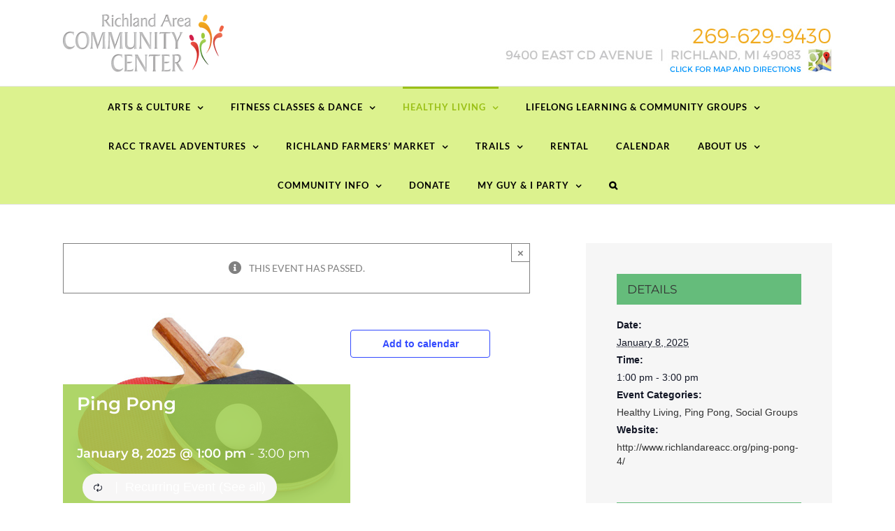

--- FILE ---
content_type: text/html; charset=UTF-8
request_url: https://www.richlandareacc.org/event/ping-pong/2024-01-03/
body_size: 19059
content:
<!DOCTYPE html>
<html class="avada-html-layout-wide avada-html-header-position-top" lang="en" prefix="og: http://ogp.me/ns# fb: http://ogp.me/ns/fb#">
<head>
	<meta http-equiv="X-UA-Compatible" content="IE=edge" />
	<meta http-equiv="Content-Type" content="text/html; charset=utf-8"/>
	<meta name="viewport" content="width=device-width, initial-scale=1" />
	<title>Ping Pong &#8211; Richland Area Community Center</title>
<link rel='stylesheet' id='tec-variables-skeleton-css' href='https://www.richlandareacc.org/wp-content/plugins/the-events-calendar/common/build/css/variables-skeleton.css?ver=6.10.1' type='text/css' media='all' />
<link rel='stylesheet' id='tribe-common-skeleton-style-css' href='https://www.richlandareacc.org/wp-content/plugins/the-events-calendar/common/build/css/common-skeleton.css?ver=6.10.1' type='text/css' media='all' />
<link rel='stylesheet' id='tribe-events-views-v2-bootstrap-datepicker-styles-css' href='https://www.richlandareacc.org/wp-content/plugins/the-events-calendar/vendor/bootstrap-datepicker/css/bootstrap-datepicker.standalone.min.css?ver=6.15.14' type='text/css' media='all' />
<link rel='stylesheet' id='tribe-tooltipster-css-css' href='https://www.richlandareacc.org/wp-content/plugins/the-events-calendar/common/vendor/tooltipster/tooltipster.bundle.min.css?ver=6.10.1' type='text/css' media='all' />
<link rel='stylesheet' id='tribe-events-views-v2-skeleton-css' href='https://www.richlandareacc.org/wp-content/plugins/the-events-calendar/build/css/views-skeleton.css?ver=6.15.14' type='text/css' media='all' />
<link rel='stylesheet' id='tribe-events-views-v2-print-css' href='https://www.richlandareacc.org/wp-content/plugins/the-events-calendar/build/css/views-print.css?ver=6.15.14' type='text/css' media='print' />
<link rel='stylesheet' id='tec-variables-full-css' href='https://www.richlandareacc.org/wp-content/plugins/the-events-calendar/common/build/css/variables-full.css?ver=6.10.1' type='text/css' media='all' />
<link rel='stylesheet' id='tribe-common-full-style-css' href='https://www.richlandareacc.org/wp-content/plugins/the-events-calendar/common/build/css/common-full.css?ver=6.10.1' type='text/css' media='all' />
<link rel='stylesheet' id='tribe-events-views-v2-full-css' href='https://www.richlandareacc.org/wp-content/plugins/the-events-calendar/build/css/views-full.css?ver=6.15.14' type='text/css' media='all' />
<link rel='stylesheet' id='tribe-events-pro-views-v2-print-css' href='https://www.richlandareacc.org/wp-content/plugins/events-calendar-pro/build/css/views-print.css?ver=7.7.12' type='text/css' media='print' />
<meta name='robots' content='max-image-preview:large' />
<link rel='dns-prefetch' href='//connect.facebook.net' />
<link rel="alternate" type="application/rss+xml" title="Richland Area Community Center &raquo; Feed" href="https://www.richlandareacc.org/feed/" />
<link rel="alternate" type="application/rss+xml" title="Richland Area Community Center &raquo; Comments Feed" href="https://www.richlandareacc.org/comments/feed/" />
<link rel="alternate" type="text/calendar" title="Richland Area Community Center &raquo; iCal Feed" href="https://www.richlandareacc.org/events/?ical=1" />
					<link rel="shortcut icon" href="https://www.richlandareacc.org/wp-content/uploads/2017/05/favicon-4.png" type="image/x-icon" />
		
		
		
		
		
		<link rel="alternate" title="oEmbed (JSON)" type="application/json+oembed" href="https://www.richlandareacc.org/wp-json/oembed/1.0/embed?url=https%3A%2F%2Fwww.richlandareacc.org%2Fevent%2Fping-pong%2F2025-01-08%2F" />
<link rel="alternate" title="oEmbed (XML)" type="text/xml+oembed" href="https://www.richlandareacc.org/wp-json/oembed/1.0/embed?url=https%3A%2F%2Fwww.richlandareacc.org%2Fevent%2Fping-pong%2F2025-01-08%2F&#038;format=xml" />

		<meta property="og:title" content="Ping Pong"/>
		<meta property="og:type" content="article"/>
		<meta property="og:url" content="https://www.richlandareacc.org/event/ping-pong/2025-01-08/"/>
		<meta property="og:site_name" content="Richland Area Community Center"/>
		<meta property="og:description" content=""/>

									<meta property="og:image" content="https://www.richlandareacc.org/wp-content/uploads/2016/02/Ping-Pong-1.jpg"/>
							<style id='wp-img-auto-sizes-contain-inline-css' type='text/css'>
img:is([sizes=auto i],[sizes^="auto," i]){contain-intrinsic-size:3000px 1500px}
/*# sourceURL=wp-img-auto-sizes-contain-inline-css */
</style>
<link rel='stylesheet' id='formidable-css' href='https://www.richlandareacc.org/wp-content/plugins/formidable/css/formidableforms.css?ver=1151409' type='text/css' media='all' />
<link rel='stylesheet' id='tribe-events-full-pro-calendar-style-css' href='https://www.richlandareacc.org/wp-content/plugins/events-calendar-pro/build/css/tribe-events-pro-full.css?ver=7.7.12' type='text/css' media='all' />
<link rel='stylesheet' id='tribe-events-virtual-skeleton-css' href='https://www.richlandareacc.org/wp-content/plugins/events-calendar-pro/build/css/events-virtual-skeleton.css?ver=7.7.12' type='text/css' media='all' />
<link rel='stylesheet' id='tribe-events-virtual-full-css' href='https://www.richlandareacc.org/wp-content/plugins/events-calendar-pro/build/css/events-virtual-full.css?ver=7.7.12' type='text/css' media='all' />
<link rel='stylesheet' id='tribe-events-virtual-single-skeleton-css' href='https://www.richlandareacc.org/wp-content/plugins/events-calendar-pro/build/css/events-virtual-single-skeleton.css?ver=7.7.12' type='text/css' media='all' />
<link rel='stylesheet' id='tribe-events-virtual-single-full-css' href='https://www.richlandareacc.org/wp-content/plugins/events-calendar-pro/build/css/events-virtual-single-full.css?ver=7.7.12' type='text/css' media='all' />
<link rel='stylesheet' id='tribe-events-calendar-pro-style-css' href='https://www.richlandareacc.org/wp-content/plugins/events-calendar-pro/build/css/tribe-events-pro-full.css?ver=7.7.12' type='text/css' media='all' />
<link rel='stylesheet' id='tec-events-pro-single-css' href='https://www.richlandareacc.org/wp-content/plugins/events-calendar-pro/build/css/events-single.css?ver=7.7.12' type='text/css' media='all' />
<link rel='stylesheet' id='tribe-events-pro-mini-calendar-block-styles-css' href='https://www.richlandareacc.org/wp-content/plugins/events-calendar-pro/build/css/tribe-events-pro-mini-calendar-block.css?ver=7.7.12' type='text/css' media='all' />
<link rel='stylesheet' id='tribe-events-v2-single-skeleton-css' href='https://www.richlandareacc.org/wp-content/plugins/the-events-calendar/build/css/tribe-events-single-skeleton.css?ver=6.15.14' type='text/css' media='all' />
<link rel='stylesheet' id='tribe-events-v2-single-skeleton-full-css' href='https://www.richlandareacc.org/wp-content/plugins/the-events-calendar/build/css/tribe-events-single-full.css?ver=6.15.14' type='text/css' media='all' />
<link rel='stylesheet' id='tribe-events-v2-virtual-single-block-css' href='https://www.richlandareacc.org/wp-content/plugins/events-calendar-pro/build/css/events-virtual-single-block.css?ver=7.7.12' type='text/css' media='all' />
<link rel='stylesheet' id='tribe-events-virtual-single-v2-skeleton-css' href='https://www.richlandareacc.org/wp-content/plugins/events-calendar-pro/build/css/events-virtual-single-v2-skeleton.css?ver=7.7.12' type='text/css' media='all' />
<link rel='stylesheet' id='tribe-events-virtual-single-v2-full-css' href='https://www.richlandareacc.org/wp-content/plugins/events-calendar-pro/build/css/events-virtual-single-v2-full.css?ver=7.7.12' type='text/css' media='all' />
<style id='wp-emoji-styles-inline-css' type='text/css'>

	img.wp-smiley, img.emoji {
		display: inline !important;
		border: none !important;
		box-shadow: none !important;
		height: 1em !important;
		width: 1em !important;
		margin: 0 0.07em !important;
		vertical-align: -0.1em !important;
		background: none !important;
		padding: 0 !important;
	}
/*# sourceURL=wp-emoji-styles-inline-css */
</style>
<style id='classic-theme-styles-inline-css' type='text/css'>
/*! This file is auto-generated */
.wp-block-button__link{color:#fff;background-color:#32373c;border-radius:9999px;box-shadow:none;text-decoration:none;padding:calc(.667em + 2px) calc(1.333em + 2px);font-size:1.125em}.wp-block-file__button{background:#32373c;color:#fff;text-decoration:none}
/*# sourceURL=/wp-includes/css/classic-themes.min.css */
</style>
<link rel='stylesheet' id='tribe-events-v2-single-blocks-css' href='https://www.richlandareacc.org/wp-content/plugins/the-events-calendar/build/css/tribe-events-single-blocks.css?ver=6.15.14' type='text/css' media='all' />
<link rel='stylesheet' id='rs-plugin-settings-css' href='https://www.richlandareacc.org/wp-content/plugins/revslider/public/assets/css/rs6.css?ver=6.3.3' type='text/css' media='all' />
<style id='rs-plugin-settings-inline-css' type='text/css'>
#rs-demo-id {}
/*# sourceURL=rs-plugin-settings-inline-css */
</style>
<link rel='stylesheet' id='tribe-events-block-event-venue-css' href='https://www.richlandareacc.org/wp-content/plugins/the-events-calendar/build/event-venue/frontend.css?ver=6.15.14' type='text/css' media='all' />
<link rel='stylesheet' id='fusion-dynamic-css-css' href='https://www.richlandareacc.org/wp-content/uploads/fusion-styles/5433e29bb726dc21c9bb6f7e0e2d5c4e.min.css?ver=3.3.1' type='text/css' media='all' />
<script type="text/javascript" src="https://www.richlandareacc.org/wp-includes/js/jquery/jquery.min.js?ver=3.7.1" id="jquery-core-js"></script>
<script type="text/javascript" src="https://www.richlandareacc.org/wp-includes/js/jquery/jquery-migrate.min.js?ver=3.4.1" id="jquery-migrate-js"></script>
<script type="text/javascript" src="https://www.richlandareacc.org/wp-content/plugins/the-events-calendar/common/build/js/tribe-common.js?ver=9c44e11f3503a33e9540" id="tribe-common-js"></script>
<script type="text/javascript" src="https://www.richlandareacc.org/wp-content/plugins/the-events-calendar/build/js/views/breakpoints.js?ver=4208de2df2852e0b91ec" id="tribe-events-views-v2-breakpoints-js"></script>
<script type="text/javascript" src="https://www.richlandareacc.org/wp-content/plugins/revslider/public/assets/js/rbtools.min.js?ver=6.3.3" id="tp-tools-js"></script>
<script type="text/javascript" src="https://www.richlandareacc.org/wp-content/plugins/revslider/public/assets/js/rs6.min.js?ver=6.3.3" id="revmin-js"></script>
<link rel="https://api.w.org/" href="https://www.richlandareacc.org/wp-json/" /><link rel="alternate" title="JSON" type="application/json" href="https://www.richlandareacc.org/wp-json/wp/v2/tribe_events/224148" /><link rel="EditURI" type="application/rsd+xml" title="RSD" href="https://www.richlandareacc.org/xmlrpc.php?rsd" />
<meta name="generator" content="WordPress 6.9" />
<link rel='shortlink' href='https://www.richlandareacc.org/?p=224148' />
<meta name="tec-api-version" content="v1"><meta name="tec-api-origin" content="https://www.richlandareacc.org"><link rel="alternate" href="https://www.richlandareacc.org/wp-json/tribe/events/v1/events/224148" /><script>document.documentElement.className += " js";</script>
<style type="text/css" id="css-fb-visibility">@media screen and (max-width: 640px){body:not(.fusion-builder-ui-wireframe) .fusion-no-small-visibility{display:none !important;}body:not(.fusion-builder-ui-wireframe) .sm-text-align-center{text-align:center !important;}body:not(.fusion-builder-ui-wireframe) .sm-text-align-left{text-align:left !important;}body:not(.fusion-builder-ui-wireframe) .sm-text-align-right{text-align:right !important;}body:not(.fusion-builder-ui-wireframe) .sm-mx-auto{margin-left:auto !important;margin-right:auto !important;}body:not(.fusion-builder-ui-wireframe) .sm-ml-auto{margin-left:auto !important;}body:not(.fusion-builder-ui-wireframe) .sm-mr-auto{margin-right:auto !important;}body:not(.fusion-builder-ui-wireframe) .fusion-absolute-position-small{position:absolute;top:auto;width:100%;}}@media screen and (min-width: 641px) and (max-width: 1024px){body:not(.fusion-builder-ui-wireframe) .fusion-no-medium-visibility{display:none !important;}body:not(.fusion-builder-ui-wireframe) .md-text-align-center{text-align:center !important;}body:not(.fusion-builder-ui-wireframe) .md-text-align-left{text-align:left !important;}body:not(.fusion-builder-ui-wireframe) .md-text-align-right{text-align:right !important;}body:not(.fusion-builder-ui-wireframe) .md-mx-auto{margin-left:auto !important;margin-right:auto !important;}body:not(.fusion-builder-ui-wireframe) .md-ml-auto{margin-left:auto !important;}body:not(.fusion-builder-ui-wireframe) .md-mr-auto{margin-right:auto !important;}body:not(.fusion-builder-ui-wireframe) .fusion-absolute-position-medium{position:absolute;top:auto;width:100%;}}@media screen and (min-width: 1025px){body:not(.fusion-builder-ui-wireframe) .fusion-no-large-visibility{display:none !important;}body:not(.fusion-builder-ui-wireframe) .lg-text-align-center{text-align:center !important;}body:not(.fusion-builder-ui-wireframe) .lg-text-align-left{text-align:left !important;}body:not(.fusion-builder-ui-wireframe) .lg-text-align-right{text-align:right !important;}body:not(.fusion-builder-ui-wireframe) .lg-mx-auto{margin-left:auto !important;margin-right:auto !important;}body:not(.fusion-builder-ui-wireframe) .lg-ml-auto{margin-left:auto !important;}body:not(.fusion-builder-ui-wireframe) .lg-mr-auto{margin-right:auto !important;}body:not(.fusion-builder-ui-wireframe) .fusion-absolute-position-large{position:absolute;top:auto;width:100%;}}</style><script type="application/ld+json">
[{"@context":"http://schema.org","@type":"Event","name":"Ping Pong","description":"&lt;p&gt;Free to play!&lt;/p&gt;\\n","image":"https://www.richlandareacc.org/wp-content/uploads/2016/02/Ping-Pong-1.jpg","url":"https://www.richlandareacc.org/event/ping-pong/2025-01-08/","eventAttendanceMode":"https://schema.org/OfflineEventAttendanceMode","eventStatus":"https://schema.org/EventScheduled","startDate":"2025-01-08T13:00:00-05:00","endDate":"2025-01-08T15:00:00-05:00","location":{"@type":"Place","name":"Richland Area Community Center","description":"","url":"https://www.richlandareacc.org/venue/richland-area-community-center/","address":{"@type":"PostalAddress","streetAddress":"9400 East CD Avenue","addressLocality":"Richland","addressRegion":"MI","postalCode":"49083","addressCountry":"United States"},"geo":{"@type":"GeoCoordinates","latitude":42.3825887,"longitude":-85.4465201},"telephone":"269-629-9430","sameAs":""},"organizer":{"@type":"Person","name":"Richland Area Community Center","description":"","url":"http://www.richlandareacc.org","telephone":"269.629.9430","email":"in&#102;o&#64;&#114;ichl&#97;&#110;&#100;are&#97;c&#99;.&#111;r&#103;","sameAs":"http://www.richlandareacc.org"},"performer":"Organization"}]
</script><link rel='canonical' href='https://www.richlandareacc.org/event/ping-pong/2025-01-08/' />
<meta name="generator" content="Powered by Slider Revolution 6.3.3 - responsive, Mobile-Friendly Slider Plugin for WordPress with comfortable drag and drop interface." />
<link rel="icon" href="https://www.richlandareacc.org/wp-content/uploads/2021/03/cropped-RACC_Logo_2014_small-32x32.jpg" sizes="32x32" />
<link rel="icon" href="https://www.richlandareacc.org/wp-content/uploads/2021/03/cropped-RACC_Logo_2014_small-192x192.jpg" sizes="192x192" />
<link rel="apple-touch-icon" href="https://www.richlandareacc.org/wp-content/uploads/2021/03/cropped-RACC_Logo_2014_small-180x180.jpg" />
<meta name="msapplication-TileImage" content="https://www.richlandareacc.org/wp-content/uploads/2021/03/cropped-RACC_Logo_2014_small-270x270.jpg" />
<script type="text/javascript">function setREVStartSize(e){
			//window.requestAnimationFrame(function() {				 
				window.RSIW = window.RSIW===undefined ? window.innerWidth : window.RSIW;	
				window.RSIH = window.RSIH===undefined ? window.innerHeight : window.RSIH;	
				try {								
					var pw = document.getElementById(e.c).parentNode.offsetWidth,
						newh;
					pw = pw===0 || isNaN(pw) ? window.RSIW : pw;
					e.tabw = e.tabw===undefined ? 0 : parseInt(e.tabw);
					e.thumbw = e.thumbw===undefined ? 0 : parseInt(e.thumbw);
					e.tabh = e.tabh===undefined ? 0 : parseInt(e.tabh);
					e.thumbh = e.thumbh===undefined ? 0 : parseInt(e.thumbh);
					e.tabhide = e.tabhide===undefined ? 0 : parseInt(e.tabhide);
					e.thumbhide = e.thumbhide===undefined ? 0 : parseInt(e.thumbhide);
					e.mh = e.mh===undefined || e.mh=="" || e.mh==="auto" ? 0 : parseInt(e.mh,0);		
					if(e.layout==="fullscreen" || e.l==="fullscreen") 						
						newh = Math.max(e.mh,window.RSIH);					
					else{					
						e.gw = Array.isArray(e.gw) ? e.gw : [e.gw];
						for (var i in e.rl) if (e.gw[i]===undefined || e.gw[i]===0) e.gw[i] = e.gw[i-1];					
						e.gh = e.el===undefined || e.el==="" || (Array.isArray(e.el) && e.el.length==0)? e.gh : e.el;
						e.gh = Array.isArray(e.gh) ? e.gh : [e.gh];
						for (var i in e.rl) if (e.gh[i]===undefined || e.gh[i]===0) e.gh[i] = e.gh[i-1];
											
						var nl = new Array(e.rl.length),
							ix = 0,						
							sl;					
						e.tabw = e.tabhide>=pw ? 0 : e.tabw;
						e.thumbw = e.thumbhide>=pw ? 0 : e.thumbw;
						e.tabh = e.tabhide>=pw ? 0 : e.tabh;
						e.thumbh = e.thumbhide>=pw ? 0 : e.thumbh;					
						for (var i in e.rl) nl[i] = e.rl[i]<window.RSIW ? 0 : e.rl[i];
						sl = nl[0];									
						for (var i in nl) if (sl>nl[i] && nl[i]>0) { sl = nl[i]; ix=i;}															
						var m = pw>(e.gw[ix]+e.tabw+e.thumbw) ? 1 : (pw-(e.tabw+e.thumbw)) / (e.gw[ix]);					
						newh =  (e.gh[ix] * m) + (e.tabh + e.thumbh);
					}				
					if(window.rs_init_css===undefined) window.rs_init_css = document.head.appendChild(document.createElement("style"));					
					document.getElementById(e.c).height = newh+"px";
					window.rs_init_css.innerHTML += "#"+e.c+"_wrapper { height: "+newh+"px }";				
				} catch(e){
					console.log("Failure at Presize of Slider:" + e)
				}					   
			//});
		  };</script>
		<style type="text/css" id="wp-custom-css">
			.sub-menu-columns ul.sub-menu li {
display: inline-block !important;
float: left !important;
width: 200px !important;
}

.sub-menu-columns ul.sub-menu li:nth-child(odd) {
float: left !important;
margin-right: 10px !important;
}

.sub-menu-columns ul.sub-menu li:nth-child(even) {
float: right !important;
}
.tribe-events .tribe-events-calendar-month__calendar-event-featured-image, .tribe-events .tribe-events-calendar-month__calendar-event-featured-image-link {
    display: none;
}		</style>
				<script type="text/javascript">
			var doc = document.documentElement;
			doc.setAttribute( 'data-useragent', navigator.userAgent );
		</script>
		
	<style id='global-styles-inline-css' type='text/css'>
:root{--wp--preset--aspect-ratio--square: 1;--wp--preset--aspect-ratio--4-3: 4/3;--wp--preset--aspect-ratio--3-4: 3/4;--wp--preset--aspect-ratio--3-2: 3/2;--wp--preset--aspect-ratio--2-3: 2/3;--wp--preset--aspect-ratio--16-9: 16/9;--wp--preset--aspect-ratio--9-16: 9/16;--wp--preset--color--black: #000000;--wp--preset--color--cyan-bluish-gray: #abb8c3;--wp--preset--color--white: #ffffff;--wp--preset--color--pale-pink: #f78da7;--wp--preset--color--vivid-red: #cf2e2e;--wp--preset--color--luminous-vivid-orange: #ff6900;--wp--preset--color--luminous-vivid-amber: #fcb900;--wp--preset--color--light-green-cyan: #7bdcb5;--wp--preset--color--vivid-green-cyan: #00d084;--wp--preset--color--pale-cyan-blue: #8ed1fc;--wp--preset--color--vivid-cyan-blue: #0693e3;--wp--preset--color--vivid-purple: #9b51e0;--wp--preset--gradient--vivid-cyan-blue-to-vivid-purple: linear-gradient(135deg,rgb(6,147,227) 0%,rgb(155,81,224) 100%);--wp--preset--gradient--light-green-cyan-to-vivid-green-cyan: linear-gradient(135deg,rgb(122,220,180) 0%,rgb(0,208,130) 100%);--wp--preset--gradient--luminous-vivid-amber-to-luminous-vivid-orange: linear-gradient(135deg,rgb(252,185,0) 0%,rgb(255,105,0) 100%);--wp--preset--gradient--luminous-vivid-orange-to-vivid-red: linear-gradient(135deg,rgb(255,105,0) 0%,rgb(207,46,46) 100%);--wp--preset--gradient--very-light-gray-to-cyan-bluish-gray: linear-gradient(135deg,rgb(238,238,238) 0%,rgb(169,184,195) 100%);--wp--preset--gradient--cool-to-warm-spectrum: linear-gradient(135deg,rgb(74,234,220) 0%,rgb(151,120,209) 20%,rgb(207,42,186) 40%,rgb(238,44,130) 60%,rgb(251,105,98) 80%,rgb(254,248,76) 100%);--wp--preset--gradient--blush-light-purple: linear-gradient(135deg,rgb(255,206,236) 0%,rgb(152,150,240) 100%);--wp--preset--gradient--blush-bordeaux: linear-gradient(135deg,rgb(254,205,165) 0%,rgb(254,45,45) 50%,rgb(107,0,62) 100%);--wp--preset--gradient--luminous-dusk: linear-gradient(135deg,rgb(255,203,112) 0%,rgb(199,81,192) 50%,rgb(65,88,208) 100%);--wp--preset--gradient--pale-ocean: linear-gradient(135deg,rgb(255,245,203) 0%,rgb(182,227,212) 50%,rgb(51,167,181) 100%);--wp--preset--gradient--electric-grass: linear-gradient(135deg,rgb(202,248,128) 0%,rgb(113,206,126) 100%);--wp--preset--gradient--midnight: linear-gradient(135deg,rgb(2,3,129) 0%,rgb(40,116,252) 100%);--wp--preset--font-size--small: 10.5px;--wp--preset--font-size--medium: 20px;--wp--preset--font-size--large: 21px;--wp--preset--font-size--x-large: 42px;--wp--preset--font-size--normal: 14px;--wp--preset--font-size--xlarge: 28px;--wp--preset--font-size--huge: 42px;--wp--preset--spacing--20: 0.44rem;--wp--preset--spacing--30: 0.67rem;--wp--preset--spacing--40: 1rem;--wp--preset--spacing--50: 1.5rem;--wp--preset--spacing--60: 2.25rem;--wp--preset--spacing--70: 3.38rem;--wp--preset--spacing--80: 5.06rem;--wp--preset--shadow--natural: 6px 6px 9px rgba(0, 0, 0, 0.2);--wp--preset--shadow--deep: 12px 12px 50px rgba(0, 0, 0, 0.4);--wp--preset--shadow--sharp: 6px 6px 0px rgba(0, 0, 0, 0.2);--wp--preset--shadow--outlined: 6px 6px 0px -3px rgb(255, 255, 255), 6px 6px rgb(0, 0, 0);--wp--preset--shadow--crisp: 6px 6px 0px rgb(0, 0, 0);}:where(.is-layout-flex){gap: 0.5em;}:where(.is-layout-grid){gap: 0.5em;}body .is-layout-flex{display: flex;}.is-layout-flex{flex-wrap: wrap;align-items: center;}.is-layout-flex > :is(*, div){margin: 0;}body .is-layout-grid{display: grid;}.is-layout-grid > :is(*, div){margin: 0;}:where(.wp-block-columns.is-layout-flex){gap: 2em;}:where(.wp-block-columns.is-layout-grid){gap: 2em;}:where(.wp-block-post-template.is-layout-flex){gap: 1.25em;}:where(.wp-block-post-template.is-layout-grid){gap: 1.25em;}.has-black-color{color: var(--wp--preset--color--black) !important;}.has-cyan-bluish-gray-color{color: var(--wp--preset--color--cyan-bluish-gray) !important;}.has-white-color{color: var(--wp--preset--color--white) !important;}.has-pale-pink-color{color: var(--wp--preset--color--pale-pink) !important;}.has-vivid-red-color{color: var(--wp--preset--color--vivid-red) !important;}.has-luminous-vivid-orange-color{color: var(--wp--preset--color--luminous-vivid-orange) !important;}.has-luminous-vivid-amber-color{color: var(--wp--preset--color--luminous-vivid-amber) !important;}.has-light-green-cyan-color{color: var(--wp--preset--color--light-green-cyan) !important;}.has-vivid-green-cyan-color{color: var(--wp--preset--color--vivid-green-cyan) !important;}.has-pale-cyan-blue-color{color: var(--wp--preset--color--pale-cyan-blue) !important;}.has-vivid-cyan-blue-color{color: var(--wp--preset--color--vivid-cyan-blue) !important;}.has-vivid-purple-color{color: var(--wp--preset--color--vivid-purple) !important;}.has-black-background-color{background-color: var(--wp--preset--color--black) !important;}.has-cyan-bluish-gray-background-color{background-color: var(--wp--preset--color--cyan-bluish-gray) !important;}.has-white-background-color{background-color: var(--wp--preset--color--white) !important;}.has-pale-pink-background-color{background-color: var(--wp--preset--color--pale-pink) !important;}.has-vivid-red-background-color{background-color: var(--wp--preset--color--vivid-red) !important;}.has-luminous-vivid-orange-background-color{background-color: var(--wp--preset--color--luminous-vivid-orange) !important;}.has-luminous-vivid-amber-background-color{background-color: var(--wp--preset--color--luminous-vivid-amber) !important;}.has-light-green-cyan-background-color{background-color: var(--wp--preset--color--light-green-cyan) !important;}.has-vivid-green-cyan-background-color{background-color: var(--wp--preset--color--vivid-green-cyan) !important;}.has-pale-cyan-blue-background-color{background-color: var(--wp--preset--color--pale-cyan-blue) !important;}.has-vivid-cyan-blue-background-color{background-color: var(--wp--preset--color--vivid-cyan-blue) !important;}.has-vivid-purple-background-color{background-color: var(--wp--preset--color--vivid-purple) !important;}.has-black-border-color{border-color: var(--wp--preset--color--black) !important;}.has-cyan-bluish-gray-border-color{border-color: var(--wp--preset--color--cyan-bluish-gray) !important;}.has-white-border-color{border-color: var(--wp--preset--color--white) !important;}.has-pale-pink-border-color{border-color: var(--wp--preset--color--pale-pink) !important;}.has-vivid-red-border-color{border-color: var(--wp--preset--color--vivid-red) !important;}.has-luminous-vivid-orange-border-color{border-color: var(--wp--preset--color--luminous-vivid-orange) !important;}.has-luminous-vivid-amber-border-color{border-color: var(--wp--preset--color--luminous-vivid-amber) !important;}.has-light-green-cyan-border-color{border-color: var(--wp--preset--color--light-green-cyan) !important;}.has-vivid-green-cyan-border-color{border-color: var(--wp--preset--color--vivid-green-cyan) !important;}.has-pale-cyan-blue-border-color{border-color: var(--wp--preset--color--pale-cyan-blue) !important;}.has-vivid-cyan-blue-border-color{border-color: var(--wp--preset--color--vivid-cyan-blue) !important;}.has-vivid-purple-border-color{border-color: var(--wp--preset--color--vivid-purple) !important;}.has-vivid-cyan-blue-to-vivid-purple-gradient-background{background: var(--wp--preset--gradient--vivid-cyan-blue-to-vivid-purple) !important;}.has-light-green-cyan-to-vivid-green-cyan-gradient-background{background: var(--wp--preset--gradient--light-green-cyan-to-vivid-green-cyan) !important;}.has-luminous-vivid-amber-to-luminous-vivid-orange-gradient-background{background: var(--wp--preset--gradient--luminous-vivid-amber-to-luminous-vivid-orange) !important;}.has-luminous-vivid-orange-to-vivid-red-gradient-background{background: var(--wp--preset--gradient--luminous-vivid-orange-to-vivid-red) !important;}.has-very-light-gray-to-cyan-bluish-gray-gradient-background{background: var(--wp--preset--gradient--very-light-gray-to-cyan-bluish-gray) !important;}.has-cool-to-warm-spectrum-gradient-background{background: var(--wp--preset--gradient--cool-to-warm-spectrum) !important;}.has-blush-light-purple-gradient-background{background: var(--wp--preset--gradient--blush-light-purple) !important;}.has-blush-bordeaux-gradient-background{background: var(--wp--preset--gradient--blush-bordeaux) !important;}.has-luminous-dusk-gradient-background{background: var(--wp--preset--gradient--luminous-dusk) !important;}.has-pale-ocean-gradient-background{background: var(--wp--preset--gradient--pale-ocean) !important;}.has-electric-grass-gradient-background{background: var(--wp--preset--gradient--electric-grass) !important;}.has-midnight-gradient-background{background: var(--wp--preset--gradient--midnight) !important;}.has-small-font-size{font-size: var(--wp--preset--font-size--small) !important;}.has-medium-font-size{font-size: var(--wp--preset--font-size--medium) !important;}.has-large-font-size{font-size: var(--wp--preset--font-size--large) !important;}.has-x-large-font-size{font-size: var(--wp--preset--font-size--x-large) !important;}
/*# sourceURL=global-styles-inline-css */
</style>
<link rel='stylesheet' id='wp-block-library-css' href='https://www.richlandareacc.org/wp-includes/css/dist/block-library/style.min.css?ver=6.9' type='text/css' media='all' />
<style id='wp-block-library-inline-css' type='text/css'>
/*wp_block_styles_on_demand_placeholder:6976b92110c69*/
/*# sourceURL=wp-block-library-inline-css */
</style>
<style id='wp-block-library-theme-inline-css' type='text/css'>
.wp-block-audio :where(figcaption){color:#555;font-size:13px;text-align:center}.is-dark-theme .wp-block-audio :where(figcaption){color:#ffffffa6}.wp-block-audio{margin:0 0 1em}.wp-block-code{border:1px solid #ccc;border-radius:4px;font-family:Menlo,Consolas,monaco,monospace;padding:.8em 1em}.wp-block-embed :where(figcaption){color:#555;font-size:13px;text-align:center}.is-dark-theme .wp-block-embed :where(figcaption){color:#ffffffa6}.wp-block-embed{margin:0 0 1em}.blocks-gallery-caption{color:#555;font-size:13px;text-align:center}.is-dark-theme .blocks-gallery-caption{color:#ffffffa6}:root :where(.wp-block-image figcaption){color:#555;font-size:13px;text-align:center}.is-dark-theme :root :where(.wp-block-image figcaption){color:#ffffffa6}.wp-block-image{margin:0 0 1em}.wp-block-pullquote{border-bottom:4px solid;border-top:4px solid;color:currentColor;margin-bottom:1.75em}.wp-block-pullquote :where(cite),.wp-block-pullquote :where(footer),.wp-block-pullquote__citation{color:currentColor;font-size:.8125em;font-style:normal;text-transform:uppercase}.wp-block-quote{border-left:.25em solid;margin:0 0 1.75em;padding-left:1em}.wp-block-quote cite,.wp-block-quote footer{color:currentColor;font-size:.8125em;font-style:normal;position:relative}.wp-block-quote:where(.has-text-align-right){border-left:none;border-right:.25em solid;padding-left:0;padding-right:1em}.wp-block-quote:where(.has-text-align-center){border:none;padding-left:0}.wp-block-quote.is-large,.wp-block-quote.is-style-large,.wp-block-quote:where(.is-style-plain){border:none}.wp-block-search .wp-block-search__label{font-weight:700}.wp-block-search__button{border:1px solid #ccc;padding:.375em .625em}:where(.wp-block-group.has-background){padding:1.25em 2.375em}.wp-block-separator.has-css-opacity{opacity:.4}.wp-block-separator{border:none;border-bottom:2px solid;margin-left:auto;margin-right:auto}.wp-block-separator.has-alpha-channel-opacity{opacity:1}.wp-block-separator:not(.is-style-wide):not(.is-style-dots){width:100px}.wp-block-separator.has-background:not(.is-style-dots){border-bottom:none;height:1px}.wp-block-separator.has-background:not(.is-style-wide):not(.is-style-dots){height:2px}.wp-block-table{margin:0 0 1em}.wp-block-table td,.wp-block-table th{word-break:normal}.wp-block-table :where(figcaption){color:#555;font-size:13px;text-align:center}.is-dark-theme .wp-block-table :where(figcaption){color:#ffffffa6}.wp-block-video :where(figcaption){color:#555;font-size:13px;text-align:center}.is-dark-theme .wp-block-video :where(figcaption){color:#ffffffa6}.wp-block-video{margin:0 0 1em}:root :where(.wp-block-template-part.has-background){margin-bottom:0;margin-top:0;padding:1.25em 2.375em}
/*# sourceURL=/wp-includes/css/dist/block-library/theme.min.css */
</style>
</head>

<body class="wp-singular tribe_events-template-default single single-tribe_events postid-224148 wp-theme-Avada wp-child-theme-Avada-Child-Theme tribe-no-js page-template-avada-child tribe-filter-live fusion-image-hovers fusion-pagination-sizing fusion-button_size-large fusion-button_type-flat fusion-button_span-no avada-image-rollover-circle-yes avada-image-rollover-no fusion-body ltr fusion-sticky-header no-tablet-sticky-header no-mobile-sticky-header no-mobile-slidingbar avada-has-rev-slider-styles fusion-disable-outline fusion-sub-menu-fade mobile-logo-pos-left layout-wide-mode avada-has-boxed-modal-shadow-none layout-scroll-offset-full avada-has-zero-margin-offset-top fusion-top-header menu-text-align-center mobile-menu-design-classic fusion-show-pagination-text fusion-header-layout-v4 avada-responsive avada-footer-fx-none avada-menu-highlight-style-bar fusion-search-form-classic fusion-main-menu-search-dropdown fusion-avatar-square avada-sticky-shrinkage avada-dropdown-styles avada-blog-layout-large avada-blog-archive-layout-large avada-ec-not-100-width avada-ec-meta-layout-sidebar avada-header-shadow-no avada-menu-icon-position-left avada-has-megamenu-shadow avada-has-mainmenu-dropdown-divider avada-has-main-nav-search-icon avada-has-breadcrumb-mobile-hidden avada-has-pagetitlebar-retina-bg-image avada-has-titlebar-hide avada-has-pagination-padding avada-flyout-menu-direction-fade avada-ec-views-v2 events-single tribe-events-style-full tribe-events-style-theme" >
		<a class="skip-link screen-reader-text" href="#content">Skip to content</a>

	<div id="boxed-wrapper">
		<div class="fusion-sides-frame"></div>
		<div id="wrapper" class="fusion-wrapper">
			<div id="home" style="position:relative;top:-1px;"></div>
			
				
			<header class="fusion-header-wrapper">
				<div class="fusion-header-v4 fusion-logo-alignment fusion-logo-left fusion-sticky-menu- fusion-sticky-logo-1 fusion-mobile-logo-1 fusion-sticky-menu-only fusion-header-menu-align-center fusion-mobile-menu-design-classic">
					
<div class="fusion-secondary-header">
	<div class="fusion-row">
					<div class="fusion-alignleft">
				<div class="fusion-contact-info"><span class="fusion-contact-info-phone-number">9400 East CD Avenue  |  Richland, MI 49083 | 269-629-9430</span><span class="fusion-header-separator">|</span><span class="fusion-contact-info-email-address"><a href="mailto:&#74;i&#108;&#105;&#115;a&#64;&#114;&#105;&#99;&#104;&#108;andar&#101;&#97;cc.o&#114;&#103;">&#74;i&#108;&#105;&#115;a&#64;&#114;&#105;&#99;&#104;&#108;andar&#101;&#97;cc.o&#114;&#103;</a></span></div>			</div>
							<div class="fusion-alignright">
				<div class="fusion-social-links-header"><div class="fusion-social-networks boxed-icons"><div class="fusion-social-networks-wrapper"><a  class="fusion-social-network-icon fusion-tooltip fusion-facebook fusion-icon-facebook" style data-placement="bottom" data-title="Facebook" data-toggle="tooltip" title="Facebook" href="https://www.facebook.com/pages/Richland-Area-Community-Center/287643264661480" target="_blank" rel="noopener noreferrer"><span class="screen-reader-text">Facebook</span></a></div></div></div>			</div>
			</div>
</div>
<div class="fusion-header-sticky-height"></div>
<div class="fusion-sticky-header-wrapper"> <!-- start fusion sticky header wrapper -->
	<div class="fusion-header">
		<div class="fusion-row">
							<div class="fusion-logo" data-margin-top="-11px" data-margin-bottom="-11px" data-margin-left="0px" data-margin-right="0px">
			<a class="fusion-logo-link"  href="https://www.richlandareacc.org/" >

						<!-- standard logo -->
			<img src="https://www.richlandareacc.org/wp-content/uploads/2018/03/logo.png" srcset="https://www.richlandareacc.org/wp-content/uploads/2018/03/logo.png 1x" width="230" height="85" alt="Richland Area Community Center Logo" data-retina_logo_url="" class="fusion-standard-logo" />

											<!-- mobile logo -->
				<img src="https://www.richlandareacc.org/wp-content/uploads/2016/03/logo.png" srcset="https://www.richlandareacc.org/wp-content/uploads/2016/03/logo.png 1x" width="230" height="85" alt="Richland Area Community Center Logo" data-retina_logo_url="" class="fusion-mobile-logo" />
			
					</a>
		
<div class="fusion-header-content-3-wrapper">
			<div class="fusion-header-banner">
			<a href="https://www.google.com/maps/place/Richland+Area+Community+Center/@42.3826443,-85.4485274,17z/data=!3m1!4b1!4m2!3m1!1s0x881786078ca39293:0x2d25cec26613e3b0" target="_blank"><img src="http://www.richlandareacc.org/wp-content/uploads/2016/01/rightAddress-2.jpg"></a>		</div>
	</div>
</div>
										
					</div>
	</div>
	<div class="fusion-secondary-main-menu">
		<div class="fusion-row">
			<nav class="fusion-main-menu" aria-label="Main Menu"><ul id="menu-main" class="fusion-menu"><li  id="menu-item-217748"  class="menu-item menu-item-type-custom menu-item-object-custom menu-item-has-children menu-item-217748 fusion-dropdown-menu"  data-item-id="217748"><a  class="fusion-bar-highlight"><span class="menu-text">ARTS &#038; CULTURE</span> <span class="fusion-caret"><i class="fusion-dropdown-indicator" aria-hidden="true"></i></span></a><ul class="sub-menu"><li  id="menu-item-228412"  class="menu-item menu-item-type-post_type menu-item-object-page menu-item-228412 fusion-dropdown-submenu" ><a  href="https://www.richlandareacc.org/arts-and-eats-2025/" class="fusion-bar-highlight"><span>ARTS and EATS 2026</span></a></li></ul></li><li  id="menu-item-217749"  class="menu-item menu-item-type-custom menu-item-object-custom menu-item-has-children menu-item-217749 fusion-dropdown-menu"  data-item-id="217749"><a  class="fusion-bar-highlight"><span class="menu-text">FITNESS CLASSES &#038; DANCE</span> <span class="fusion-caret"><i class="fusion-dropdown-indicator" aria-hidden="true"></i></span></a><ul class="sub-menu"><li  id="menu-item-218238"  class="menu-item menu-item-type-post_type menu-item-object-page menu-item-218238 fusion-dropdown-submenu" ><a  href="https://www.richlandareacc.org/yoga/" class="fusion-bar-highlight"><span>Yoga W/ Cathy</span></a></li><li  id="menu-item-218235"  class="menu-item menu-item-type-post_type menu-item-object-page menu-item-218235 fusion-dropdown-submenu" ><a  href="https://www.richlandareacc.org/swingin-with-susan/" class="fusion-bar-highlight"><span>Swingin’ W/ Susan</span></a></li><li  id="menu-item-218498"  class="menu-item menu-item-type-post_type menu-item-object-page menu-item-218498 fusion-dropdown-submenu" ><a  href="https://www.richlandareacc.org/tae-kwon-do-with-sheri-benedict/" class="fusion-bar-highlight"><span>Tae Kwon Do W/ Sheri Benedict</span></a></li><li  id="menu-item-232768"  class="menu-item menu-item-type-post_type menu-item-object-page menu-item-232768 fusion-dropdown-submenu" ><a  href="https://www.richlandareacc.org/tai-chi-with-george-de-alth/" class="fusion-bar-highlight"><span>TAI CHI w/ George de Alth</span></a></li></ul></li><li  id="menu-item-232037"  class="menu-item menu-item-type-taxonomy menu-item-object-tribe_events_cat current-tribe_events-ancestor current-menu-parent current-tribe_events-parent menu-item-has-children menu-item-232037 fusion-dropdown-menu"  data-item-id="232037"><a  href="https://www.richlandareacc.org/events/category/healthy-living/" class="fusion-bar-highlight"><span class="menu-text">HEALTHY LIVING</span> <span class="fusion-caret"><i class="fusion-dropdown-indicator" aria-hidden="true"></i></span></a><ul class="sub-menu"><li  id="menu-item-218229"  class="menu-item menu-item-type-post_type menu-item-object-page menu-item-218229 fusion-dropdown-submenu" ><a  href="https://www.richlandareacc.org/foot-clinic/" class="fusion-bar-highlight"><span>Foot Clinic</span></a></li><li  id="menu-item-232024"  class="menu-item menu-item-type-post_type menu-item-object-post menu-item-232024 fusion-dropdown-submenu" ><a  href="https://www.richlandareacc.org/reflexology-massage/" class="fusion-bar-highlight"><span>Reflexology Massage</span></a></li></ul></li><li  id="menu-item-218049"  class="menu-item menu-item-type-taxonomy menu-item-object-tribe_events_cat menu-item-has-children menu-item-218049 fusion-dropdown-menu"  data-item-id="218049"><a  href="https://www.richlandareacc.org/events/category/lifelong-learning/" class="fusion-bar-highlight"><span class="menu-text">LIFELONG LEARNING &#038; COMMUNITY GROUPS</span> <span class="fusion-caret"><i class="fusion-dropdown-indicator" aria-hidden="true"></i></span></a><ul class="sub-menu"><li  id="menu-item-226975"  class="menu-item menu-item-type-post_type menu-item-object-page menu-item-226975 fusion-dropdown-submenu" ><a  href="https://www.richlandareacc.org/free-technology-tutoring/" class="fusion-bar-highlight"><span>FREE Technology Tutoring!</span></a></li><li  id="menu-item-218228"  class="menu-item menu-item-type-post_type menu-item-object-page menu-item-218228 fusion-dropdown-submenu" ><a  href="https://www.richlandareacc.org/card-groups/" class="fusion-bar-highlight"><span>Card Groups</span></a></li><li  id="menu-item-231600"  class="menu-item menu-item-type-post_type menu-item-object-post menu-item-231600 fusion-dropdown-submenu" ><a  href="https://www.richlandareacc.org/coffee-hour/" class="fusion-bar-highlight"><span>Coffee Hour</span></a></li><li  id="menu-item-218687"  class="menu-item menu-item-type-post_type menu-item-object-page menu-item-218687 fusion-dropdown-submenu" ><a  href="https://www.richlandareacc.org/local-groups/book-discussion-club/" class="fusion-bar-highlight"><span>Book Discussion Group</span></a></li><li  id="menu-item-223763"  class="menu-item menu-item-type-post_type menu-item-object-page menu-item-223763 fusion-dropdown-submenu" ><a  href="https://www.richlandareacc.org/ping-pong-4/" class="fusion-bar-highlight"><span>Ping Pong</span></a></li><li  id="menu-item-218230"  class="menu-item menu-item-type-post_type menu-item-object-page menu-item-218230 fusion-dropdown-submenu" ><a  href="https://www.richlandareacc.org/late-bloomers-garden-club/" class="fusion-bar-highlight"><span>Late Bloomers Garden Club</span></a></li><li  id="menu-item-231846"  class="menu-item menu-item-type-post_type menu-item-object-page menu-item-231846 fusion-dropdown-submenu" ><a  href="https://www.richlandareacc.org/228422-2/" class="fusion-bar-highlight"><span>2026 PERENNIAL EXCHANGE!</span></a></li></ul></li><li  id="menu-item-232039"  class="menu-item menu-item-type-taxonomy menu-item-object-tribe_events_cat menu-item-has-children menu-item-232039 fusion-dropdown-menu"  data-item-id="232039"><a  title="TRAVEL " href="https://www.richlandareacc.org/events/category/travel/" class="fusion-bar-highlight"><span class="menu-text">RACC TRAVEL ADVENTURES</span> <span class="fusion-caret"><i class="fusion-dropdown-indicator" aria-hidden="true"></i></span></a><ul class="sub-menu"><li  id="menu-item-232774"  class="menu-item menu-item-type-post_type menu-item-object-post menu-item-232774 fusion-dropdown-submenu" ><a  href="https://www.richlandareacc.org/banned-books-brunch-and-bus-trip-to-the-theatre/" class="fusion-bar-highlight"><span>Banned Books, Brunch and Bus Trip to the Theatre!</span></a></li><li  id="menu-item-230066"  class="menu-item menu-item-type-post_type menu-item-object-page menu-item-230066 fusion-dropdown-submenu" ><a  href="https://www.richlandareacc.org/racc-travel-adventures/" class="fusion-bar-highlight"><span>Excellent Adventures</span></a></li><li  id="menu-item-232422"  class="menu-item menu-item-type-post_type menu-item-object-page menu-item-232422 fusion-dropdown-submenu" ><a  href="https://www.richlandareacc.org/premier-world-discovery/" class="fusion-bar-highlight"><span>Premier World Discovery</span></a></li></ul></li><li  id="menu-item-218221"  class="menu-item menu-item-type-post_type menu-item-object-page menu-item-has-children menu-item-218221 fusion-dropdown-menu"  data-item-id="218221"><a  href="https://www.richlandareacc.org/richland-farmers-market/" class="fusion-bar-highlight"><span class="menu-text">RICHLAND FARMERS&#8217; MARKET</span> <span class="fusion-caret"><i class="fusion-dropdown-indicator" aria-hidden="true"></i></span></a><ul class="sub-menu"><li  id="menu-item-226083"  class="menu-item menu-item-type-post_type menu-item-object-page menu-item-226083 fusion-dropdown-submenu" ><a  href="https://www.richlandareacc.org/about-rfm/" class="fusion-bar-highlight"><span>About RFM</span></a></li><li  id="menu-item-231240"  class="menu-item menu-item-type-post_type menu-item-object-page menu-item-231240 fusion-dropdown-submenu" ><a  href="https://www.richlandareacc.org/rfm-sponsor/" class="fusion-bar-highlight"><span>Become an RFM Sponsor</span></a></li><li  id="menu-item-231410"  class="menu-item menu-item-type-post_type menu-item-object-page menu-item-231410 fusion-dropdown-submenu" ><a  href="https://www.richlandareacc.org/richland-farmers-market-3/" class="fusion-bar-highlight"><span>2026 RFM Vendor Application</span></a></li><li  id="menu-item-232319"  class="menu-item menu-item-type-post_type menu-item-object-post menu-item-232319 fusion-dropdown-submenu" ><a  href="https://www.richlandareacc.org/?p=232241" class="fusion-bar-highlight"><span>Open Roads Bike Fix-a-Palooza at the Farmers’ Market!</span></a></li><li  id="menu-item-231409"  class="menu-item menu-item-type-post_type menu-item-object-page menu-item-231409 fusion-dropdown-submenu" ><a  href="https://www.richlandareacc.org/helpful-links/" class="fusion-bar-highlight"><span>Helpful Links</span></a></li><li  id="menu-item-226097"  class="menu-item menu-item-type-post_type menu-item-object-page menu-item-226097 fusion-dropdown-submenu" ><a  href="https://www.richlandareacc.org/richland-farmers-market/weather-policy-rfm/" class="fusion-bar-highlight"><span>Weather Policy RFM</span></a></li><li  id="menu-item-231542"  class="menu-item menu-item-type-post_type menu-item-object-page menu-item-231542 fusion-dropdown-submenu" ><a  href="https://www.richlandareacc.org/market-photos/" class="fusion-bar-highlight"><span>Market Photos</span></a></li></ul></li><li  id="menu-item-218236"  class="menu-item menu-item-type-post_type menu-item-object-page menu-item-has-children menu-item-218236 fusion-dropdown-menu"  data-item-id="218236"><a  href="https://www.richlandareacc.org/trails/" class="fusion-bar-highlight"><span class="menu-text">TRAILS</span> <span class="fusion-caret"><i class="fusion-dropdown-indicator" aria-hidden="true"></i></span></a><ul class="sub-menu"><li  id="menu-item-232555"  class="menu-item menu-item-type-post_type menu-item-object-post menu-item-232555 fusion-dropdown-submenu" ><a  href="https://www.richlandareacc.org/?p=232552" class="fusion-bar-highlight"><span>TRAIL CLEAN-UP</span></a></li></ul></li><li  id="menu-item-217751"  class="menu-item menu-item-type-custom menu-item-object-custom menu-item-217751"  data-item-id="217751"><a  href="http://www.richlandareacc.org/about-the-racc/facility-rental/" class="fusion-bar-highlight"><span class="menu-text">RENTAL</span></a></li><li  id="menu-item-217761"  class="menu-item menu-item-type-custom menu-item-object-custom menu-item-217761"  data-item-id="217761"><a  href="http://www.richlandareacc.org/events" class="fusion-bar-highlight"><span class="menu-text">CALENDAR</span></a></li><li  id="menu-item-217753"  class="menu-item menu-item-type-custom menu-item-object-custom menu-item-has-children menu-item-217753 fusion-dropdown-menu"  data-item-id="217753"><a  class="fusion-bar-highlight"><span class="menu-text">ABOUT US</span> <span class="fusion-caret"><i class="fusion-dropdown-indicator" aria-hidden="true"></i></span></a><ul class="sub-menu"><li  id="menu-item-217764"  class="menu-item menu-item-type-post_type menu-item-object-page menu-item-217764 fusion-dropdown-submenu" ><a  href="https://www.richlandareacc.org/about-the-racc/" class="fusion-bar-highlight"><span>About the RACC</span></a></li><li  id="menu-item-217763"  class="menu-item menu-item-type-post_type menu-item-object-page menu-item-217763 fusion-dropdown-submenu" ><a  href="https://www.richlandareacc.org/about-the-racc/boardofdirectors/" class="fusion-bar-highlight"><span>Board of Directors</span></a></li><li  id="menu-item-217766"  class="menu-item menu-item-type-post_type menu-item-object-page menu-item-217766 fusion-dropdown-submenu" ><a  href="https://www.richlandareacc.org/about-the-racc/contact-us/" class="fusion-bar-highlight"><span>Contact Us</span></a></li><li  id="menu-item-217765"  class="menu-item menu-item-type-post_type menu-item-object-page menu-item-217765 fusion-dropdown-submenu" ><a  href="https://www.richlandareacc.org/newsletter-archive/" class="fusion-bar-highlight"><span>“Off the RACC” Newsletters</span></a></li></ul></li><li  id="menu-item-217754"  class="menu-item menu-item-type-custom menu-item-object-custom menu-item-has-children menu-item-217754 fusion-dropdown-menu"  data-item-id="217754"><a  class="fusion-bar-highlight"><span class="menu-text">COMMUNITY INFO</span> <span class="fusion-caret"><i class="fusion-dropdown-indicator" aria-hidden="true"></i></span></a><ul class="sub-menu"><li  id="menu-item-218231"  class="menu-item menu-item-type-post_type menu-item-object-page menu-item-218231 fusion-dropdown-submenu" ><a  href="https://www.richlandareacc.org/local-groups/" class="fusion-bar-highlight"><span>Local Groups and Services</span></a></li><li  id="menu-item-228905"  class="menu-item menu-item-type-post_type menu-item-object-page menu-item-228905 fusion-dropdown-submenu" ><a  href="https://www.richlandareacc.org/south-michigan-food-bank/" class="fusion-bar-highlight"><span>South Michigan Food Bank</span></a></li></ul></li><li  id="menu-item-218170"  class="menu-item menu-item-type-post_type menu-item-object-page menu-item-218170"  data-item-id="218170"><a  href="https://www.richlandareacc.org/donations/" class="fusion-bar-highlight"><span class="menu-text">DONATE</span></a></li><li  id="menu-item-228256"  class="menu-item menu-item-type-post_type menu-item-object-page menu-item-has-children menu-item-228256 fusion-dropdown-menu"  data-item-id="228256"><a  href="https://www.richlandareacc.org/2024-my-guy-i-glow-party/" class="fusion-bar-highlight"><span class="menu-text">MY GUY &#038; I PARTY</span> <span class="fusion-caret"><i class="fusion-dropdown-indicator" aria-hidden="true"></i></span></a><ul class="sub-menu"><li  id="menu-item-231201"  class="menu-item menu-item-type-post_type menu-item-object-page menu-item-231201 fusion-dropdown-submenu" ><a  href="https://www.richlandareacc.org/2025-my-guy-i-party/" class="fusion-bar-highlight"><span>2026 – MY GUY &#038; I PARTY</span></a></li></ul></li><li class="fusion-custom-menu-item fusion-main-menu-search"><a class="fusion-main-menu-icon fusion-bar-highlight" href="#" aria-label="Search" data-title="Search" title="Search" role="button" aria-expanded="false"></a><div class="fusion-custom-menu-item-contents">		<form role="search" class="searchform fusion-search-form  fusion-search-form-classic" method="get" action="https://www.richlandareacc.org/">
			<div class="fusion-search-form-content">

				
				<div class="fusion-search-field search-field">
					<label><span class="screen-reader-text">Search for:</span>
													<input type="search" value="" name="s" class="s" placeholder="Search..." required aria-required="true" aria-label="Search..."/>
											</label>
				</div>
				<div class="fusion-search-button search-button">
					<input type="submit" class="fusion-search-submit searchsubmit" aria-label="Search" value="&#xf002;" />
									</div>

				
			</div>


			
		</form>
		</div></li></ul></nav><div class="fusion-mobile-navigation"><ul id="menu-main-1" class="fusion-mobile-menu"><li   class="menu-item menu-item-type-custom menu-item-object-custom menu-item-has-children menu-item-217748 fusion-dropdown-menu"  data-item-id="217748"><a  class="fusion-bar-highlight"><span class="menu-text">ARTS &#038; CULTURE</span> <span class="fusion-caret"><i class="fusion-dropdown-indicator" aria-hidden="true"></i></span></a><ul class="sub-menu"><li   class="menu-item menu-item-type-post_type menu-item-object-page menu-item-228412 fusion-dropdown-submenu" ><a  href="https://www.richlandareacc.org/arts-and-eats-2025/" class="fusion-bar-highlight"><span>ARTS and EATS 2026</span></a></li></ul></li><li   class="menu-item menu-item-type-custom menu-item-object-custom menu-item-has-children menu-item-217749 fusion-dropdown-menu"  data-item-id="217749"><a  class="fusion-bar-highlight"><span class="menu-text">FITNESS CLASSES &#038; DANCE</span> <span class="fusion-caret"><i class="fusion-dropdown-indicator" aria-hidden="true"></i></span></a><ul class="sub-menu"><li   class="menu-item menu-item-type-post_type menu-item-object-page menu-item-218238 fusion-dropdown-submenu" ><a  href="https://www.richlandareacc.org/yoga/" class="fusion-bar-highlight"><span>Yoga W/ Cathy</span></a></li><li   class="menu-item menu-item-type-post_type menu-item-object-page menu-item-218235 fusion-dropdown-submenu" ><a  href="https://www.richlandareacc.org/swingin-with-susan/" class="fusion-bar-highlight"><span>Swingin’ W/ Susan</span></a></li><li   class="menu-item menu-item-type-post_type menu-item-object-page menu-item-218498 fusion-dropdown-submenu" ><a  href="https://www.richlandareacc.org/tae-kwon-do-with-sheri-benedict/" class="fusion-bar-highlight"><span>Tae Kwon Do W/ Sheri Benedict</span></a></li><li   class="menu-item menu-item-type-post_type menu-item-object-page menu-item-232768 fusion-dropdown-submenu" ><a  href="https://www.richlandareacc.org/tai-chi-with-george-de-alth/" class="fusion-bar-highlight"><span>TAI CHI w/ George de Alth</span></a></li></ul></li><li   class="menu-item menu-item-type-taxonomy menu-item-object-tribe_events_cat current-tribe_events-ancestor current-menu-parent current-tribe_events-parent menu-item-has-children menu-item-232037 fusion-dropdown-menu"  data-item-id="232037"><a  href="https://www.richlandareacc.org/events/category/healthy-living/" class="fusion-bar-highlight"><span class="menu-text">HEALTHY LIVING</span> <span class="fusion-caret"><i class="fusion-dropdown-indicator" aria-hidden="true"></i></span></a><ul class="sub-menu"><li   class="menu-item menu-item-type-post_type menu-item-object-page menu-item-218229 fusion-dropdown-submenu" ><a  href="https://www.richlandareacc.org/foot-clinic/" class="fusion-bar-highlight"><span>Foot Clinic</span></a></li><li   class="menu-item menu-item-type-post_type menu-item-object-post menu-item-232024 fusion-dropdown-submenu" ><a  href="https://www.richlandareacc.org/reflexology-massage/" class="fusion-bar-highlight"><span>Reflexology Massage</span></a></li></ul></li><li   class="menu-item menu-item-type-taxonomy menu-item-object-tribe_events_cat menu-item-has-children menu-item-218049 fusion-dropdown-menu"  data-item-id="218049"><a  href="https://www.richlandareacc.org/events/category/lifelong-learning/" class="fusion-bar-highlight"><span class="menu-text">LIFELONG LEARNING &#038; COMMUNITY GROUPS</span> <span class="fusion-caret"><i class="fusion-dropdown-indicator" aria-hidden="true"></i></span></a><ul class="sub-menu"><li   class="menu-item menu-item-type-post_type menu-item-object-page menu-item-226975 fusion-dropdown-submenu" ><a  href="https://www.richlandareacc.org/free-technology-tutoring/" class="fusion-bar-highlight"><span>FREE Technology Tutoring!</span></a></li><li   class="menu-item menu-item-type-post_type menu-item-object-page menu-item-218228 fusion-dropdown-submenu" ><a  href="https://www.richlandareacc.org/card-groups/" class="fusion-bar-highlight"><span>Card Groups</span></a></li><li   class="menu-item menu-item-type-post_type menu-item-object-post menu-item-231600 fusion-dropdown-submenu" ><a  href="https://www.richlandareacc.org/coffee-hour/" class="fusion-bar-highlight"><span>Coffee Hour</span></a></li><li   class="menu-item menu-item-type-post_type menu-item-object-page menu-item-218687 fusion-dropdown-submenu" ><a  href="https://www.richlandareacc.org/local-groups/book-discussion-club/" class="fusion-bar-highlight"><span>Book Discussion Group</span></a></li><li   class="menu-item menu-item-type-post_type menu-item-object-page menu-item-223763 fusion-dropdown-submenu" ><a  href="https://www.richlandareacc.org/ping-pong-4/" class="fusion-bar-highlight"><span>Ping Pong</span></a></li><li   class="menu-item menu-item-type-post_type menu-item-object-page menu-item-218230 fusion-dropdown-submenu" ><a  href="https://www.richlandareacc.org/late-bloomers-garden-club/" class="fusion-bar-highlight"><span>Late Bloomers Garden Club</span></a></li><li   class="menu-item menu-item-type-post_type menu-item-object-page menu-item-231846 fusion-dropdown-submenu" ><a  href="https://www.richlandareacc.org/228422-2/" class="fusion-bar-highlight"><span>2026 PERENNIAL EXCHANGE!</span></a></li></ul></li><li   class="menu-item menu-item-type-taxonomy menu-item-object-tribe_events_cat menu-item-has-children menu-item-232039 fusion-dropdown-menu"  data-item-id="232039"><a  title="TRAVEL " href="https://www.richlandareacc.org/events/category/travel/" class="fusion-bar-highlight"><span class="menu-text">RACC TRAVEL ADVENTURES</span> <span class="fusion-caret"><i class="fusion-dropdown-indicator" aria-hidden="true"></i></span></a><ul class="sub-menu"><li   class="menu-item menu-item-type-post_type menu-item-object-post menu-item-232774 fusion-dropdown-submenu" ><a  href="https://www.richlandareacc.org/banned-books-brunch-and-bus-trip-to-the-theatre/" class="fusion-bar-highlight"><span>Banned Books, Brunch and Bus Trip to the Theatre!</span></a></li><li   class="menu-item menu-item-type-post_type menu-item-object-page menu-item-230066 fusion-dropdown-submenu" ><a  href="https://www.richlandareacc.org/racc-travel-adventures/" class="fusion-bar-highlight"><span>Excellent Adventures</span></a></li><li   class="menu-item menu-item-type-post_type menu-item-object-page menu-item-232422 fusion-dropdown-submenu" ><a  href="https://www.richlandareacc.org/premier-world-discovery/" class="fusion-bar-highlight"><span>Premier World Discovery</span></a></li></ul></li><li   class="menu-item menu-item-type-post_type menu-item-object-page menu-item-has-children menu-item-218221 fusion-dropdown-menu"  data-item-id="218221"><a  href="https://www.richlandareacc.org/richland-farmers-market/" class="fusion-bar-highlight"><span class="menu-text">RICHLAND FARMERS&#8217; MARKET</span> <span class="fusion-caret"><i class="fusion-dropdown-indicator" aria-hidden="true"></i></span></a><ul class="sub-menu"><li   class="menu-item menu-item-type-post_type menu-item-object-page menu-item-226083 fusion-dropdown-submenu" ><a  href="https://www.richlandareacc.org/about-rfm/" class="fusion-bar-highlight"><span>About RFM</span></a></li><li   class="menu-item menu-item-type-post_type menu-item-object-page menu-item-231240 fusion-dropdown-submenu" ><a  href="https://www.richlandareacc.org/rfm-sponsor/" class="fusion-bar-highlight"><span>Become an RFM Sponsor</span></a></li><li   class="menu-item menu-item-type-post_type menu-item-object-page menu-item-231410 fusion-dropdown-submenu" ><a  href="https://www.richlandareacc.org/richland-farmers-market-3/" class="fusion-bar-highlight"><span>2026 RFM Vendor Application</span></a></li><li   class="menu-item menu-item-type-post_type menu-item-object-post menu-item-232319 fusion-dropdown-submenu" ><a  href="https://www.richlandareacc.org/?p=232241" class="fusion-bar-highlight"><span>Open Roads Bike Fix-a-Palooza at the Farmers’ Market!</span></a></li><li   class="menu-item menu-item-type-post_type menu-item-object-page menu-item-231409 fusion-dropdown-submenu" ><a  href="https://www.richlandareacc.org/helpful-links/" class="fusion-bar-highlight"><span>Helpful Links</span></a></li><li   class="menu-item menu-item-type-post_type menu-item-object-page menu-item-226097 fusion-dropdown-submenu" ><a  href="https://www.richlandareacc.org/richland-farmers-market/weather-policy-rfm/" class="fusion-bar-highlight"><span>Weather Policy RFM</span></a></li><li   class="menu-item menu-item-type-post_type menu-item-object-page menu-item-231542 fusion-dropdown-submenu" ><a  href="https://www.richlandareacc.org/market-photos/" class="fusion-bar-highlight"><span>Market Photos</span></a></li></ul></li><li   class="menu-item menu-item-type-post_type menu-item-object-page menu-item-has-children menu-item-218236 fusion-dropdown-menu"  data-item-id="218236"><a  href="https://www.richlandareacc.org/trails/" class="fusion-bar-highlight"><span class="menu-text">TRAILS</span> <span class="fusion-caret"><i class="fusion-dropdown-indicator" aria-hidden="true"></i></span></a><ul class="sub-menu"><li   class="menu-item menu-item-type-post_type menu-item-object-post menu-item-232555 fusion-dropdown-submenu" ><a  href="https://www.richlandareacc.org/?p=232552" class="fusion-bar-highlight"><span>TRAIL CLEAN-UP</span></a></li></ul></li><li   class="menu-item menu-item-type-custom menu-item-object-custom menu-item-217751"  data-item-id="217751"><a  href="http://www.richlandareacc.org/about-the-racc/facility-rental/" class="fusion-bar-highlight"><span class="menu-text">RENTAL</span></a></li><li   class="menu-item menu-item-type-custom menu-item-object-custom menu-item-217761"  data-item-id="217761"><a  href="http://www.richlandareacc.org/events" class="fusion-bar-highlight"><span class="menu-text">CALENDAR</span></a></li><li   class="menu-item menu-item-type-custom menu-item-object-custom menu-item-has-children menu-item-217753 fusion-dropdown-menu"  data-item-id="217753"><a  class="fusion-bar-highlight"><span class="menu-text">ABOUT US</span> <span class="fusion-caret"><i class="fusion-dropdown-indicator" aria-hidden="true"></i></span></a><ul class="sub-menu"><li   class="menu-item menu-item-type-post_type menu-item-object-page menu-item-217764 fusion-dropdown-submenu" ><a  href="https://www.richlandareacc.org/about-the-racc/" class="fusion-bar-highlight"><span>About the RACC</span></a></li><li   class="menu-item menu-item-type-post_type menu-item-object-page menu-item-217763 fusion-dropdown-submenu" ><a  href="https://www.richlandareacc.org/about-the-racc/boardofdirectors/" class="fusion-bar-highlight"><span>Board of Directors</span></a></li><li   class="menu-item menu-item-type-post_type menu-item-object-page menu-item-217766 fusion-dropdown-submenu" ><a  href="https://www.richlandareacc.org/about-the-racc/contact-us/" class="fusion-bar-highlight"><span>Contact Us</span></a></li><li   class="menu-item menu-item-type-post_type menu-item-object-page menu-item-217765 fusion-dropdown-submenu" ><a  href="https://www.richlandareacc.org/newsletter-archive/" class="fusion-bar-highlight"><span>“Off the RACC” Newsletters</span></a></li></ul></li><li   class="menu-item menu-item-type-custom menu-item-object-custom menu-item-has-children menu-item-217754 fusion-dropdown-menu"  data-item-id="217754"><a  class="fusion-bar-highlight"><span class="menu-text">COMMUNITY INFO</span> <span class="fusion-caret"><i class="fusion-dropdown-indicator" aria-hidden="true"></i></span></a><ul class="sub-menu"><li   class="menu-item menu-item-type-post_type menu-item-object-page menu-item-218231 fusion-dropdown-submenu" ><a  href="https://www.richlandareacc.org/local-groups/" class="fusion-bar-highlight"><span>Local Groups and Services</span></a></li><li   class="menu-item menu-item-type-post_type menu-item-object-page menu-item-228905 fusion-dropdown-submenu" ><a  href="https://www.richlandareacc.org/south-michigan-food-bank/" class="fusion-bar-highlight"><span>South Michigan Food Bank</span></a></li></ul></li><li   class="menu-item menu-item-type-post_type menu-item-object-page menu-item-218170"  data-item-id="218170"><a  href="https://www.richlandareacc.org/donations/" class="fusion-bar-highlight"><span class="menu-text">DONATE</span></a></li><li   class="menu-item menu-item-type-post_type menu-item-object-page menu-item-has-children menu-item-228256 fusion-dropdown-menu"  data-item-id="228256"><a  href="https://www.richlandareacc.org/2024-my-guy-i-glow-party/" class="fusion-bar-highlight"><span class="menu-text">MY GUY &#038; I PARTY</span> <span class="fusion-caret"><i class="fusion-dropdown-indicator" aria-hidden="true"></i></span></a><ul class="sub-menu"><li   class="menu-item menu-item-type-post_type menu-item-object-page menu-item-231201 fusion-dropdown-submenu" ><a  href="https://www.richlandareacc.org/2025-my-guy-i-party/" class="fusion-bar-highlight"><span>2026 – MY GUY &#038; I PARTY</span></a></li></ul></li></ul></div>
<nav class="fusion-mobile-nav-holder fusion-mobile-menu-text-align-left" aria-label="Main Menu Mobile"></nav>

					</div>
	</div>
</div> <!-- end fusion sticky header wrapper -->
				</div>
				<div class="fusion-clearfix"></div>
			</header>
							
				
		<div id="sliders-container">
					</div>
				
				
			
			
						<main id="main" class="clearfix ">
				<div class="fusion-row" style="">
<section id="content" style="float: left;">
					<div id="post-0" class="post-0 page type-page status-publish hentry">
			<span class="entry-title rich-snippet-hidden"></span><span class="vcard rich-snippet-hidden"><span class="fn"></span></span><span class="updated rich-snippet-hidden">2026-01-25T00:00:00-05:00</span>
			
			<div class="post-content">
				<section id="tribe-events" role="main"><div class="tribe-events-before-html"></div><span class="tribe-events-ajax-loading"><img class="tribe-events-spinner-medium" src="https://www.richlandareacc.org/wp-content/plugins/the-events-calendar/src/resources/images/tribe-loading.gif" alt="Loading Events" /></span>
<div id="tribe-events-content" class="tribe-events-single">

	<!-- Notices -->
	<div class="fusion-alert alert general alert-info fusion-alert-center tribe-events-notices fusion-alert-capitalize alert-dismissable" style="background-color:#ffffff;color:rgba(128,128,128,1);border-color:rgba(128,128,128,1);border-width:1px;"><button type="button" class="close toggle-alert" data-dismiss="alert" aria-hidden="true">&times;</button><div class="fusion-alert-content-wrapper"><span class="alert-icon"><i class="fa-lg fa fa-info-circle" aria-hidden="true"></i></span><span class="fusion-alert-content"><span>This event has passed.</span></span></div></div>
			<div id="post-224148" class="post-224148 tribe_events type-tribe_events status-publish has-post-thumbnail hentry tribe_events_cat-healthy-living tribe_events_cat-ping-pong tribe_events_cat-social-groups cat_healthy-living cat_ping-pong cat_social-groups tribe-recurring-event tribe-recurring-event-parent">
							<div class="fusion-events-featured-image">
					<div class="fusion-ec-hover-type hover-type-none">

						<div class="tribe-events-event-image"><img width="411" height="292" src="https://www.richlandareacc.org/wp-content/uploads/2016/02/Ping-Pong-1.jpg" class="attachment-full size-full wp-post-image" alt="Ping Pong" srcset="https://www.richlandareacc.org/wp-content/uploads/2016/02/Ping-Pong-1-300x214.jpg 300w, https://www.richlandareacc.org/wp-content/uploads/2016/02/Ping-Pong-1.jpg 411w" sizes="(max-width: 411px) 100vw, 411px" /></div>
								<div class="fusion-events-single-title-content">
			<h2 class="tribe-events-single-event-title summary entry-title">Ping Pong</h2>			<div class="tribe-events-schedule updated published tribe-clearfix">
				<h3><span class="tribe-event-date-start">January 8, 2025 @ 1:00 pm</span> - <span class="tribe-event-time">3:00 pm</span></h3><div class="recurringinfo"><div class="event-is-recurring"><span class="tribe-events-divider">|</span>Recurring Event <a href="https://www.richlandareacc.org/event/ping-pong/all/">(See all)</a><div id="tribe-events-tooltip-224148" class="tribe-events-tooltip recurring-info-tooltip"><div class="tribe-events-event-body"><p>An event every week that begins at 1:00 pm on Wednesday, repeating until December 17, 2025</p></div><span class="tribe-events-arrow"></span></div></div></div>							</div>
		</div>
							</div>
							</div>

			<!-- Event content -->
						<div class="tribe-events-single-event-description tribe-events-content entry-content description">
							</div>
			<!-- .tribe-events-single-event-description -->
			<div class="tribe-events tribe-common">
	<div class="tribe-events-c-subscribe-dropdown__container">
		<div class="tribe-events-c-subscribe-dropdown">
			<div class="tribe-common-c-btn-border tribe-events-c-subscribe-dropdown__button">
				<svg
	 class="tribe-common-c-svgicon tribe-common-c-svgicon--cal-export tribe-events-c-subscribe-dropdown__export-icon" 	aria-hidden="true"
	viewBox="0 0 23 17"
	xmlns="http://www.w3.org/2000/svg"
>
	<path fill-rule="evenodd" clip-rule="evenodd" d="M.128.896V16.13c0 .211.145.383.323.383h15.354c.179 0 .323-.172.323-.383V.896c0-.212-.144-.383-.323-.383H.451C.273.513.128.684.128.896Zm16 6.742h-.901V4.679H1.009v10.729h14.218v-3.336h.901V7.638ZM1.01 1.614h14.218v2.058H1.009V1.614Z" />
	<path d="M20.5 9.846H8.312M18.524 6.953l2.89 2.909-2.855 2.855" stroke-width="1.2" stroke-linecap="round" stroke-linejoin="round"/>
</svg>
				<button
					class="tribe-events-c-subscribe-dropdown__button-text"
					aria-expanded="false"
					aria-controls="tribe-events-subscribe-dropdown-content"
					aria-label="View links to add events to your calendar"
				>
					Add to calendar				</button>
				<svg
	 class="tribe-common-c-svgicon tribe-common-c-svgicon--caret-down tribe-events-c-subscribe-dropdown__button-icon" 	aria-hidden="true"
	viewBox="0 0 10 7"
	xmlns="http://www.w3.org/2000/svg"
>
	<path fill-rule="evenodd" clip-rule="evenodd" d="M1.008.609L5 4.6 8.992.61l.958.958L5 6.517.05 1.566l.958-.958z" class="tribe-common-c-svgicon__svg-fill"/>
</svg>
			</div>
			<div id="tribe-events-subscribe-dropdown-content" class="tribe-events-c-subscribe-dropdown__content">
				<ul class="tribe-events-c-subscribe-dropdown__list">
											
<li class="tribe-events-c-subscribe-dropdown__list-item tribe-events-c-subscribe-dropdown__list-item--gcal">
	<a
		href="https://www.google.com/calendar/event?action=TEMPLATE&#038;dates=20250108T130000/20250108T150000&#038;text=Ping%20Pong&#038;location=Richland%20Area%20Community%20Center,%209400%20East%20CD%20Avenue,%20Richland,%20MI,%2049083,%20United%20States&#038;trp=false&#038;ctz=America/Detroit&#038;sprop=website:https://www.richlandareacc.org"
		class="tribe-events-c-subscribe-dropdown__list-item-link"
		target="_blank"
		rel="noopener noreferrer nofollow noindex"
	>
		Google Calendar	</a>
</li>
											
<li class="tribe-events-c-subscribe-dropdown__list-item tribe-events-c-subscribe-dropdown__list-item--ical">
	<a
		href="webcal://www.richlandareacc.org/event/ping-pong/2025-01-08/?ical=1"
		class="tribe-events-c-subscribe-dropdown__list-item-link"
		target="_blank"
		rel="noopener noreferrer nofollow noindex"
	>
		iCalendar	</a>
</li>
											
<li class="tribe-events-c-subscribe-dropdown__list-item tribe-events-c-subscribe-dropdown__list-item--outlook-365">
	<a
		href="https://outlook.office.com/owa/?path=/calendar/action/compose&#038;rrv=addevent&#038;startdt=2025-01-08T13%3A00%3A00-05%3A00&#038;enddt=2025-01-08T15%3A00%3A00-05%3A00&#038;location=Richland%20Area%20Community%20Center,%209400%20East%20CD%20Avenue,%20Richland,%20MI,%2049083,%20United%20States&#038;subject=Ping%20Pong&#038;body"
		class="tribe-events-c-subscribe-dropdown__list-item-link"
		target="_blank"
		rel="noopener noreferrer nofollow noindex"
	>
		Outlook 365	</a>
</li>
											
<li class="tribe-events-c-subscribe-dropdown__list-item tribe-events-c-subscribe-dropdown__list-item--outlook-live">
	<a
		href="https://outlook.live.com/owa/?path=/calendar/action/compose&#038;rrv=addevent&#038;startdt=2025-01-08T13%3A00%3A00-05%3A00&#038;enddt=2025-01-08T15%3A00%3A00-05%3A00&#038;location=Richland%20Area%20Community%20Center,%209400%20East%20CD%20Avenue,%20Richland,%20MI,%2049083,%20United%20States&#038;subject=Ping%20Pong&#038;body"
		class="tribe-events-c-subscribe-dropdown__list-item-link"
		target="_blank"
		rel="noopener noreferrer nofollow noindex"
	>
		Outlook Live	</a>
</li>
									</ul>
			</div>
		</div>
	</div>
</div>

			<!-- Event meta -->
								</div> <!-- #post-x -->

			<div class="fusion-theme-sharing-box fusion-single-sharing-box share-box">
		<h4>Share This Story, Choose Your Platform!</h4>
		<div class="fusion-social-networks"><div class="fusion-social-networks-wrapper"><a  class="fusion-social-network-icon fusion-tooltip fusion-facebook fusion-icon-facebook" style="color:var(--sharing_social_links_icon_color);" data-placement="top" data-title="Facebook" data-toggle="tooltip" title="Facebook" href="https://www.facebook.com/sharer.php?u=https%3A%2F%2Fwww.richlandareacc.org%2Fevent%2Fping-pong%2F2025-01-08%2F&amp;t=Ping%20Pong" target="_blank"><span class="screen-reader-text">Facebook</span></a><a  class="fusion-social-network-icon fusion-tooltip fusion-twitter fusion-icon-twitter" style="color:var(--sharing_social_links_icon_color);" data-placement="top" data-title="Twitter" data-toggle="tooltip" title="Twitter" href="https://twitter.com/share?text=Ping%20Pong&amp;url=https%3A%2F%2Fwww.richlandareacc.org%2Fevent%2Fping-pong%2F2025-01-08%2F" target="_blank" rel="noopener noreferrer"><span class="screen-reader-text">Twitter</span></a><a  class="fusion-social-network-icon fusion-tooltip fusion-reddit fusion-icon-reddit" style="color:var(--sharing_social_links_icon_color);" data-placement="top" data-title="Reddit" data-toggle="tooltip" title="Reddit" href="http://reddit.com/submit?url=https://www.richlandareacc.org/event/ping-pong/2025-01-08/&amp;title=Ping%20Pong" target="_blank" rel="noopener noreferrer"><span class="screen-reader-text">Reddit</span></a><a  class="fusion-social-network-icon fusion-tooltip fusion-linkedin fusion-icon-linkedin" style="color:var(--sharing_social_links_icon_color);" data-placement="top" data-title="LinkedIn" data-toggle="tooltip" title="LinkedIn" href="https://www.linkedin.com/shareArticle?mini=true&amp;url=https%3A%2F%2Fwww.richlandareacc.org%2Fevent%2Fping-pong%2F2025-01-08%2F&amp;title=Ping%20Pong&amp;summary=" target="_blank" rel="noopener noreferrer"><span class="screen-reader-text">LinkedIn</span></a><a  class="fusion-social-network-icon fusion-tooltip fusion-tumblr fusion-icon-tumblr" style="color:var(--sharing_social_links_icon_color);" data-placement="top" data-title="Tumblr" data-toggle="tooltip" title="Tumblr" href="http://www.tumblr.com/share/link?url=https%3A%2F%2Fwww.richlandareacc.org%2Fevent%2Fping-pong%2F2025-01-08%2F&amp;name=Ping%20Pong&amp;description=" target="_blank" rel="noopener noreferrer"><span class="screen-reader-text">Tumblr</span></a><a  class="fusion-social-network-icon fusion-tooltip fusion-pinterest fusion-icon-pinterest" style="color:var(--sharing_social_links_icon_color);" data-placement="top" data-title="Pinterest" data-toggle="tooltip" title="Pinterest" href="http://pinterest.com/pin/create/button/?url=https%3A%2F%2Fwww.richlandareacc.org%2Fevent%2Fping-pong%2F2025-01-08%2F&amp;description=&amp;media=https%3A%2F%2Fwww.richlandareacc.org%2Fwp-content%2Fuploads%2F2016%2F02%2FPing-Pong-1.jpg" target="_blank" rel="noopener noreferrer"><span class="screen-reader-text">Pinterest</span></a><a  class="fusion-social-network-icon fusion-tooltip fusion-vk fusion-icon-vk" style="color:var(--sharing_social_links_icon_color);" data-placement="top" data-title="Vk" data-toggle="tooltip" title="Vk" href="http://vkontakte.ru/share.php?url=https%3A%2F%2Fwww.richlandareacc.org%2Fevent%2Fping-pong%2F2025-01-08%2F&amp;title=Ping%20Pong&amp;description=" target="_blank" rel="noopener noreferrer"><span class="screen-reader-text">Vk</span></a><a  class="fusion-social-network-icon fusion-tooltip fusion-mail fusion-icon-mail fusion-last-social-icon" style="color:var(--sharing_social_links_icon_color);" data-placement="top" data-title="Email" data-toggle="tooltip" title="Email" href="mailto:?subject=Ping%20Pong&amp;body=https://www.richlandareacc.org/event/ping-pong/2025-01-08/" target="_self" rel="noopener noreferrer"><span class="screen-reader-text">Email</span></a><div class="fusion-clearfix"></div></div></div>	</div>
	
			
	<!-- Event footer -->
	<div id="tribe-events-footer">
		<!-- Navigation -->
		<h3 class="tribe-events-visuallyhidden">Event Navigation</h3>
		<ul class="tribe-events-sub-nav">
			<li class="tribe-events-nav-previous"><a href="http://www.richlandareacc.org/card-groups/">Card Groups: Euchre</a></li>
			<li class="tribe-events-nav-next"><a href="https://richlandareacc.wufoo.com/forms/zbxxxva1b4xc6w/">Slow Yoga with Wendy Sinicki</a></li>
		</ul>
		<!-- .tribe-events-sub-nav -->
	</div>
	<!-- #tribe-events-footer -->

</div><!-- #tribe-events-content -->
<div class="tribe-events-after-html"></div>
<!--
This calendar is powered by The Events Calendar.
http://evnt.is/18wn
-->
</section>							</div>
																													</div>
	</section>
<aside id="sidebar" class="sidebar fusion-widget-area fusion-content-widget-area fusion-sidebar-right fusion-" style="float: right;" >
																	
	<div class="tribe-events-single-section tribe-events-event-meta primary tribe-clearfix">


<div class="tribe-events-meta-group tribe-events-meta-group-details">
	<h4 class="tribe-events-single-section-title"> Details </h4>
	<ul class="tribe-events-meta-list">

		
			<li class="tribe-events-meta-item">
				<span class="tribe-events-start-date-label tribe-events-meta-label">Date:</span>
				<span class="tribe-events-meta-value">
					<abbr class="tribe-events-abbr tribe-events-start-date published dtstart" title="2025-01-08"> January 8, 2025 </abbr>
				</span>
			</li>

			<li class="tribe-events-meta-item">
				<span class="tribe-events-start-time-label tribe-events-meta-label">Time:</span>
				<span class="tribe-events-meta-value">
					<div class="tribe-events-abbr tribe-events-start-time published dtstart" title="2025-01-08">
						<div class="tribe-recurring-event-time">1:00 pm - 3:00 pm</div>											</div>
				</span>
			</li>

		
		
		
		<li class="tribe-events-meta-item"><span class="tribe-events-event-categories-label tribe-events-meta-label">Event Categories:</span> <span class="tribe-events-event-categories tribe-events-meta-value"><a href="https://www.richlandareacc.org/events/category/healthy-living/" rel="tag">Healthy Living</a>, <a href="https://www.richlandareacc.org/events/category/fitness/ping-pong/" rel="tag">Ping Pong</a>, <a href="https://www.richlandareacc.org/events/category/social-groups/" rel="tag">Social Groups</a></span></li>
		
					<li class="tribe-events-meta-item">
									<span class="tribe-events-event-url-label tribe-events-meta-label">Website:</span>
								<span class="tribe-events-event-url tribe-events-meta-value"> <a href="http://www.richlandareacc.org/ping-pong-4/" target="_self" rel="external">http://www.richlandareacc.org/ping-pong-4/</a> </span>
			</li>
		
			</ul>
</div>

<div class="tribe-events-meta-group tribe-events-meta-group-organizer">
	<h4 class="tribe-events-single-section-title">Organizer</h4>
	<ul class="tribe-events-meta-list">
					<li class="tribe-events-meta-item tribe-organizer">
				<a href="https://www.richlandareacc.org/organizer/richland-area-community-center/" title="Richland Area Community Center" target="_self" rel="">Richland Area Community Center</a>			</li>
							<li class="tribe-events-meta-item">
					<span class="tribe-organizer-tel-label tribe-events-meta-label">
						Phone					</span>
					<span class="tribe-organizer-tel tribe-events-meta-value">
						269.629.9430					</span>
				</li>
								<li class="tribe-events-meta-item">
					<span class="tribe-organizer-email-label tribe-events-meta-label">
						Email					</span>
					<span class="tribe-organizer-email tribe-events-meta-value">
						&#105;nfo&#064;r&#105;&#099;hlan&#100;ar&#101;a&#099;c.&#111;rg					</span>
				</li>
								<li class="tribe-events-meta-item">
										<span class="tribe-organizer-url tribe-events-meta-value">
						<a href="http://www.richlandareacc.org" target="_self" rel="external">View Organizer Website</a>					</span>
				</li>
					</ul>
</div>

	</div>


			<div class="tribe-events-single-section tribe-events-event-meta secondary tribe-clearfix">
		
<div class="tribe-events-meta-group tribe-events-meta-group-venue">
	<h4 class="tribe-events-single-section-title"> Venue </h4>
	<ul class="tribe-events-meta-list">
				<li class="tribe-events-meta-item tribe-venue"> <a href="https://www.richlandareacc.org/venue/richland-area-community-center/">Richland Area Community Center</a> </li>

									<li class="tribe-events-meta-item tribe-venue-location">
					<address class="tribe-events-address">
						<span class="tribe-address">

<span class="tribe-street-address">9400 East CD Avenue</span>
	
		<br>
		<span class="tribe-locality">Richland</span><span class="tribe-delimiter">,</span>

	<abbr class="tribe-region tribe-events-abbr" title="Michigan">MI</abbr>

	<span class="tribe-postal-code">49083</span>

	<span class="tribe-country-name">United States</span>

</span>

													<a class="tribe-events-gmap" href="https://www.google.com/maps/search/?api=1&#038;query=42.3825887%2C-85.4465201" title="Click to view a Google Map" target="_blank" rel="noreferrer noopener">+ Google Map</a>											</address>
				</li>
			
							<li class="tribe-events-meta-item">
					<span class="tribe-venue-tel-label tribe-events-meta-label">Phone</span>
					<span class="tribe-venue-tel tribe-events-meta-value"> 269-629-9430 </span>
				</li>
			
					
			</ul>
</div>

<div class="tribe-events-venue-map">
	<div id="tribe-events-gmap-0" style="height: 350px; width: 100%" aria-hidden="true"></div><!-- #tribe-events-gmap- -->
</div>
			</div>
						
			</aside>
						
					</div>  <!-- fusion-row -->
				</main>  <!-- #main -->
				
				
								
					
		<div class="fusion-footer">
					
	<footer class="fusion-footer-widget-area fusion-widget-area">
		<div class="fusion-row">
			<div class="fusion-columns fusion-columns-4 fusion-widget-area">
				
																									<div class="fusion-column col-lg-3 col-md-3 col-sm-3">
							<section id="text-3" class="fusion-footer-widget-column widget widget_text" style="border-style: solid;border-color:transparent;border-width:0px;">			<div class="textwidget"><p><a href="http://www.richlandareacc.org"><img src="http://www.richlandareacc.org/wp-content/uploads/2016/01/footerLogo-1.jpg"></a></p>
<p>The Center is your place to gather and connect with neighbors and friends. </p>
<p>We focus our programming around three key areas: Arts and Culture, Healthy Living and Lifelong Learning.  We’re here for you!</p>
<p>    <strong>Richland Area Community Center Hours:</strong></p>
<p>    <strong>Monday, Tuesday, & Wednesday:</strong><br />
     9:00 AM – 2:00 PM<br />
    <strong>Thursday:</strong> 9:00 AM – 2:00 PM<br />
                   & 5:30 PM – 8:00 PM</p>
<p>    <strong>Inclement Weather Policy:</strong> If Gull Lake Community Schools are closed due to weather, all activities at the Community Center will also be canceled.</p>
</div>
		<div style="clear:both;"></div></section>																					</div>
																										<div class="fusion-column col-lg-3 col-md-3 col-sm-3">
													</div>
																										<div class="fusion-column col-lg-3 col-md-3 col-sm-3">
							<section id="text-5" class="fusion-footer-widget-column widget widget_text"><h4 class="widget-title">FIND US ON FACEBOOK</h4>			<div class="textwidget"><div class="fb-page" data-href="https://www.facebook.com/pages/Richland-Area-Community-Center/287643264661480" data-tabs="timeline" data-height="340" data-small-header="true" data-adapt-container-width="true" data-hide-cover="true" data-show-facepile="false"><div class="fb-xfbml-parse-ignore"><blockquote cite="https://www.facebook.com/pages/Richland-Area-Community-Center/287643264661480"><a href="https://www.facebook.com/pages/Richland-Area-Community-Center/287643264661480">Richland Area Community Center</a></blockquote></div></div></div>
		<div style="clear:both;"></div></section>																					</div>
																										<div class="fusion-column fusion-column-last col-lg-3 col-md-3 col-sm-3">
							<section id="pyre_tabs-widget-2" class="fusion-footer-widget-column widget fusion-tabs-widget">		<div class="fusion-tabs-widget-wrapper fusion-tabs-widget-2 fusion-tabs-classic fusion-tabs-image-default tab-holder">
			<nav class="fusion-tabs-nav">
				<ul class="tabset tabs">

											<li class="active"><a href="#" data-link="fusion-tab-popular">Popular</a></li>
					
											<li><a href="#" data-link="fusion-tab-recent">Recent</a></li>
					
					
				</ul>
			</nav>

			<div class="fusion-tabs-widget-content tab-box tabs-container">

				
					<div class="fusion-tab-popular fusion-tab-content tab tab_content" data-name="fusion-tab-popular">
						
						<ul class="fusion-tabs-widget-items news-list">
																																	<li>
																					<div class="image">
												<a href="https://www.richlandareacc.org/coffee-hour/" aria-label="Coffee Hour"><img width="66" height="66" src="https://www.richlandareacc.org/wp-content/uploads/2018/01/coffee-being-poored-into-mug-66x66.png" class="attachment-recent-works-thumbnail size-recent-works-thumbnail wp-post-image" alt="" decoding="async" srcset="https://www.richlandareacc.org/wp-content/uploads/2018/01/coffee-being-poored-into-mug-66x66.png 66w, https://www.richlandareacc.org/wp-content/uploads/2018/01/coffee-being-poored-into-mug-150x150.png 150w" sizes="(max-width: 66px) 100vw, 66px" /></a>
											</div>
										
										<div class="post-holder">
											<a href="https://www.richlandareacc.org/coffee-hour/">Coffee Hour</a>
											<div class="fusion-meta">
												February 1st, 2024											</div>
										</div>
									</li>
																										<li>
																					<div class="image">
												<a href="https://www.richlandareacc.org/ping-pong-4/" aria-label="Ping Pong"><img width="66" height="66" src="https://www.richlandareacc.org/wp-content/uploads/2016/02/Ping-Pong-1-66x66.jpg" class="attachment-recent-works-thumbnail size-recent-works-thumbnail wp-post-image" alt="Ping Pong" decoding="async" srcset="https://www.richlandareacc.org/wp-content/uploads/2016/02/Ping-Pong-1-66x66.jpg 66w, https://www.richlandareacc.org/wp-content/uploads/2016/02/Ping-Pong-1-150x150.jpg 150w" sizes="(max-width: 66px) 100vw, 66px" /></a>
											</div>
										
										<div class="post-holder">
											<a href="https://www.richlandareacc.org/ping-pong-4/">Ping Pong</a>
											<div class="fusion-meta">
												February 1st, 2024											</div>
										</div>
									</li>
																										<li>
																					<div class="image">
												<a href="http://www.richlandareacc.org/yoga/" aria-label="Yoga w/Cathy Tucci"><img width="66" height="66" src="https://www.richlandareacc.org/wp-content/uploads/2015/05/2025-Yoga-w-Cathy-1-66x66.png" class="attachment-recent-works-thumbnail size-recent-works-thumbnail wp-post-image" alt="" decoding="async" srcset="https://www.richlandareacc.org/wp-content/uploads/2015/05/2025-Yoga-w-Cathy-1-66x66.png 66w, https://www.richlandareacc.org/wp-content/uploads/2015/05/2025-Yoga-w-Cathy-1-150x150.png 150w" sizes="(max-width: 66px) 100vw, 66px" /></a>
											</div>
										
										<div class="post-holder">
											<a href="http://www.richlandareacc.org/yoga/">Yoga w/Cathy Tucci</a>
											<div class="fusion-meta">
												May 6th, 2015											</div>
										</div>
									</li>
																										<li>
																					<div class="image">
												<a href="http://www.richlandareacc.org/swingin-with-susan/" aria-label="Swingin&#8217; with Susan"><img width="66" height="66" src="https://www.richlandareacc.org/wp-content/uploads/2024/02/2025-Swinging-w-Susan--66x66.png" class="attachment-recent-works-thumbnail size-recent-works-thumbnail wp-post-image" alt="" decoding="async" srcset="https://www.richlandareacc.org/wp-content/uploads/2024/02/2025-Swinging-w-Susan--66x66.png 66w, https://www.richlandareacc.org/wp-content/uploads/2024/02/2025-Swinging-w-Susan--150x150.png 150w" sizes="(max-width: 66px) 100vw, 66px" /></a>
											</div>
										
										<div class="post-holder">
											<a href="http://www.richlandareacc.org/swingin-with-susan/">Swingin&#8217; with Susan</a>
											<div class="fusion-meta">
												February 15th, 2024											</div>
										</div>
									</li>
								
																					</ul>
					</div>

				
				
					<div class="fusion-tab-recent fusion-tab-content tab tab_content" data-name="fusion-tab-recent" style="display: none;">

						
						<ul class="fusion-tabs-widget-items news-list">
																																	<li>
																					<div class="image">
												<a href="https://www.richlandareacc.org/canceled-swinging-with-susan-class/" aria-label="Canceled Swinging with Susan class"><img width="66" height="66" src="https://www.richlandareacc.org/wp-content/uploads/2024/02/2025-Swinging-w-Susan--66x66.png" class="attachment-recent-works-thumbnail size-recent-works-thumbnail wp-post-image" alt="" decoding="async" srcset="https://www.richlandareacc.org/wp-content/uploads/2024/02/2025-Swinging-w-Susan--66x66.png 66w, https://www.richlandareacc.org/wp-content/uploads/2024/02/2025-Swinging-w-Susan--150x150.png 150w" sizes="(max-width: 66px) 100vw, 66px" /></a>
											</div>
																				<div class="post-holder">
											<a href="https://www.richlandareacc.org/canceled-swinging-with-susan-class/">Canceled Swinging with Susan class</a>
											<div class="fusion-meta">
												January 21st, 2026											</div>
										</div>
									</li>
																										<li>
																					<div class="image">
												<a href="https://www.richlandareacc.org/banned-books-brunch-and-bus-trip-to-the-theatre/" aria-label="Banned Books, Brunch and Bus Trip to the Theatre!"><img width="66" height="66" src="https://www.richlandareacc.org/wp-content/uploads/2026/01/Bus-Trip-to-Williamston-Theatre-Bad-Books-66x66.png" class="attachment-recent-works-thumbnail size-recent-works-thumbnail wp-post-image" alt="" decoding="async" srcset="https://www.richlandareacc.org/wp-content/uploads/2026/01/Bus-Trip-to-Williamston-Theatre-Bad-Books-66x66.png 66w, https://www.richlandareacc.org/wp-content/uploads/2026/01/Bus-Trip-to-Williamston-Theatre-Bad-Books-150x150.png 150w" sizes="(max-width: 66px) 100vw, 66px" /></a>
											</div>
																				<div class="post-holder">
											<a href="https://www.richlandareacc.org/banned-books-brunch-and-bus-trip-to-the-theatre/">Banned Books, Brunch and Bus Trip to the Theatre!</a>
											<div class="fusion-meta">
												January 15th, 2026											</div>
										</div>
									</li>
																										<li>
																					<div class="image">
												<a href="https://www.richlandareacc.org/tai-chi-with-george-de-alth/" aria-label="Tai Chi"><img width="66" height="66" src="https://www.richlandareacc.org/wp-content/uploads/2026/01/tai-chi-class-1-66x66.png" class="attachment-recent-works-thumbnail size-recent-works-thumbnail wp-post-image" alt="" decoding="async" srcset="https://www.richlandareacc.org/wp-content/uploads/2026/01/tai-chi-class-1-66x66.png 66w, https://www.richlandareacc.org/wp-content/uploads/2026/01/tai-chi-class-1-150x150.png 150w" sizes="(max-width: 66px) 100vw, 66px" /></a>
											</div>
																				<div class="post-holder">
											<a href="https://www.richlandareacc.org/tai-chi-with-george-de-alth/">Tai Chi</a>
											<div class="fusion-meta">
												January 12th, 2026											</div>
										</div>
									</li>
																										<li>
																					<div class="image">
												<a href="https://www.richlandareacc.org/under-construction/" aria-label="Under Construction!"><img width="66" height="66" src="https://www.richlandareacc.org/wp-content/uploads/2025/11/Under-Construction-3-66x66.png" class="attachment-recent-works-thumbnail size-recent-works-thumbnail wp-post-image" alt="" decoding="async" srcset="https://www.richlandareacc.org/wp-content/uploads/2025/11/Under-Construction-3-66x66.png 66w, https://www.richlandareacc.org/wp-content/uploads/2025/11/Under-Construction-3-150x150.png 150w" sizes="(max-width: 66px) 100vw, 66px" /></a>
											</div>
																				<div class="post-holder">
											<a href="https://www.richlandareacc.org/under-construction/">Under Construction!</a>
											<div class="fusion-meta">
												November 13th, 2025											</div>
										</div>
									</li>
																													</ul>
					</div>
				
							</div>
		</div>
		<div style="clear:both;"></div></section>																					</div>
																											
				<div class="fusion-clearfix"></div>
			</div> <!-- fusion-columns -->
		</div> <!-- fusion-row -->
	</footer> <!-- fusion-footer-widget-area -->

	
	<footer id="footer" class="fusion-footer-copyright-area">
		<div class="fusion-row">
			<div class="fusion-copyright-content">

				<div class="fusion-copyright-notice">
		<div>
		<a href="http://www.richlandareacc.org">RICHLAND AREA COMMUNITY CENTER</a>  |  9400 EAST CD AVENUE  |  RICHLAND, MI 49083  |  Phone:  269-629-9430	</div>
</div>
<div class="fusion-social-links-footer">
	<div class="fusion-social-networks boxed-icons"><div class="fusion-social-networks-wrapper"><a  class="fusion-social-network-icon fusion-tooltip fusion-facebook fusion-icon-facebook" style data-placement="top" data-title="Facebook" data-toggle="tooltip" title="Facebook" href="https://www.facebook.com/pages/Richland-Area-Community-Center/287643264661480" target="_blank" rel="noopener noreferrer"><span class="screen-reader-text">Facebook</span></a></div></div></div>

			</div> <!-- fusion-fusion-copyright-content -->
		</div> <!-- fusion-row -->
	</footer> <!-- #footer -->
		</div> <!-- fusion-footer -->

		
					<div class="fusion-sliding-bar-wrapper">
											</div>

												</div> <!-- wrapper -->
		</div> <!-- #boxed-wrapper -->
		<div class="fusion-top-frame"></div>
		<div class="fusion-bottom-frame"></div>
		<div class="fusion-boxed-shadow"></div>
		<a class="fusion-one-page-text-link fusion-page-load-link"></a>

		<div class="avada-footer-scripts">
			<script type="speculationrules">
{"prefetch":[{"source":"document","where":{"and":[{"href_matches":"/*"},{"not":{"href_matches":["/wp-*.php","/wp-admin/*","/wp-content/uploads/*","/wp-content/*","/wp-content/plugins/*","/wp-content/themes/Avada-Child-Theme/*","/wp-content/themes/Avada/*","/*\\?(.+)"]}},{"not":{"selector_matches":"a[rel~=\"nofollow\"]"}},{"not":{"selector_matches":".no-prefetch, .no-prefetch a"}}]},"eagerness":"conservative"}]}
</script>
		<script>
		( function ( body ) {
			'use strict';
			body.className = body.className.replace( /\btribe-no-js\b/, 'tribe-js' );
		} )( document.body );
		</script>
		<script type="text/javascript">var fusionNavIsCollapsed=function(e){var t;window.innerWidth<=e.getAttribute("data-breakpoint")?(e.classList.add("collapse-enabled"),e.classList.contains("expanded")||(e.setAttribute("aria-expanded","false"),window.dispatchEvent(new Event("fusion-mobile-menu-collapsed",{bubbles:!0,cancelable:!0})))):(null!==e.querySelector(".menu-item-has-children.expanded .fusion-open-nav-submenu-on-click")&&e.querySelector(".menu-item-has-children.expanded .fusion-open-nav-submenu-on-click").click(),e.classList.remove("collapse-enabled"),e.setAttribute("aria-expanded","true"),null!==e.querySelector(".fusion-custom-menu")&&e.querySelector(".fusion-custom-menu").removeAttribute("style")),e.classList.add("no-wrapper-transition"),clearTimeout(t),t=setTimeout(function(){e.classList.remove("no-wrapper-transition")},400),e.classList.remove("loading")},fusionRunNavIsCollapsed=function(){var e,t=document.querySelectorAll(".fusion-menu-element-wrapper");for(e=0;e<t.length;e++)fusionNavIsCollapsed(t[e])};function avadaGetScrollBarWidth(){var e,t,n,s=document.createElement("p");return s.style.width="100%",s.style.height="200px",(e=document.createElement("div")).style.position="absolute",e.style.top="0px",e.style.left="0px",e.style.visibility="hidden",e.style.width="200px",e.style.height="150px",e.style.overflow="hidden",e.appendChild(s),document.body.appendChild(e),t=s.offsetWidth,e.style.overflow="scroll",t==(n=s.offsetWidth)&&(n=e.clientWidth),document.body.removeChild(e),t-n}fusionRunNavIsCollapsed(),window.addEventListener("fusion-resize-horizontal",fusionRunNavIsCollapsed);</script><script> /* <![CDATA[ */var tribe_l10n_datatables = {"aria":{"sort_ascending":": activate to sort column ascending","sort_descending":": activate to sort column descending"},"length_menu":"Show _MENU_ entries","empty_table":"No data available in table","info":"Showing _START_ to _END_ of _TOTAL_ entries","info_empty":"Showing 0 to 0 of 0 entries","info_filtered":"(filtered from _MAX_ total entries)","zero_records":"No matching records found","search":"Search:","all_selected_text":"All items on this page were selected. ","select_all_link":"Select all pages","clear_selection":"Clear Selection.","pagination":{"all":"All","next":"Next","previous":"Previous"},"select":{"rows":{"0":"","_":": Selected %d rows","1":": Selected 1 row"}},"datepicker":{"dayNames":["Sunday","Monday","Tuesday","Wednesday","Thursday","Friday","Saturday"],"dayNamesShort":["Sun","Mon","Tue","Wed","Thu","Fri","Sat"],"dayNamesMin":["S","M","T","W","T","F","S"],"monthNames":["January","February","March","April","May","June","July","August","September","October","November","December"],"monthNamesShort":["January","February","March","April","May","June","July","August","September","October","November","December"],"monthNamesMin":["Jan","Feb","Mar","Apr","May","Jun","Jul","Aug","Sep","Oct","Nov","Dec"],"nextText":"Next","prevText":"Prev","currentText":"Today","closeText":"Done","today":"Today","clear":"Clear"}};/* ]]> */ </script><link rel='stylesheet' id='tribe-events-pro-views-v2-skeleton-css' href='https://www.richlandareacc.org/wp-content/plugins/events-calendar-pro/build/css/views-skeleton.css?ver=7.7.12' type='text/css' media='all' />
<link rel='stylesheet' id='tribe-events-pro-views-v2-full-css' href='https://www.richlandareacc.org/wp-content/plugins/events-calendar-pro/build/css/views-full.css?ver=7.7.12' type='text/css' media='all' />
<script type="text/javascript" src="https://connect.facebook.net/en_US/sdk.js?ver=7.7.12" id="tec-virtual-fb-sdk-js"></script>
<script type="text/javascript" src="https://www.richlandareacc.org/wp-content/plugins/the-events-calendar/build/js/views/viewport.js?ver=3e90f3ec254086a30629" id="tribe-events-views-v2-viewport-js"></script>
<script type="text/javascript" src="https://www.richlandareacc.org/wp-content/plugins/the-events-calendar/build/js/views/accordion.js?ver=b0cf88d89b3e05e7d2ef" id="tribe-events-views-v2-accordion-js"></script>
<script type="text/javascript" src="https://www.richlandareacc.org/wp-content/plugins/the-events-calendar/build/js/views/month-mobile-events.js?ver=cee03bfee0063abbd5b8" id="tribe-events-views-v2-month-mobile-events-js"></script>
<script type="text/javascript" src="https://www.richlandareacc.org/wp-content/plugins/the-events-calendar/common/build/js/user-agent.js?ver=da75d0bdea6dde3898df" id="tec-user-agent-js"></script>
<script type="text/javascript" src="https://www.richlandareacc.org/wp-content/plugins/the-events-calendar/vendor/bootstrap-datepicker/js/bootstrap-datepicker.min.js?ver=6.15.14" id="tribe-events-views-v2-bootstrap-datepicker-js"></script>
<script type="text/javascript" src="https://www.richlandareacc.org/wp-content/plugins/the-events-calendar/build/js/views/datepicker.js?ver=9ae0925bbe975f92bef4" id="tribe-events-views-v2-datepicker-js"></script>
<script type="text/javascript" src="https://www.richlandareacc.org/wp-content/plugins/the-events-calendar/build/js/views/events-bar-inputs.js?ver=e3710df171bb081761bd" id="tribe-events-views-v2-events-bar-inputs-js"></script>
<script type="text/javascript" src="https://www.richlandareacc.org/wp-content/plugins/the-events-calendar/build/js/views/events-bar.js?ver=3825b4a45b5c6f3f04b9" id="tribe-events-views-v2-events-bar-js"></script>
<script type="text/javascript" src="https://www.richlandareacc.org/wp-content/plugins/the-events-calendar/common/vendor/tooltipster/tooltipster.bundle.min.js?ver=6.10.1" id="tribe-tooltipster-js"></script>
<script type="text/javascript" src="https://www.richlandareacc.org/wp-content/plugins/the-events-calendar/build/js/views/tooltip.js?ver=82f9d4de83ed0352be8e" id="tribe-events-views-v2-tooltip-js"></script>
<script type="text/javascript" src="https://www.richlandareacc.org/wp-content/plugins/the-events-calendar/build/js/views/month-grid.js?ver=b5773d96c9ff699a45dd" id="tribe-events-views-v2-month-grid-js"></script>
<script type="text/javascript" src="https://www.richlandareacc.org/wp-content/plugins/the-events-calendar/build/js/views/multiday-events.js?ver=780fd76b5b819e3a6ece" id="tribe-events-views-v2-multiday-events-js"></script>
<script type="text/javascript" src="https://www.richlandareacc.org/wp-content/plugins/the-events-calendar/build/js/views/navigation-scroll.js?ver=eba0057e0fd877f08e9d" id="tribe-events-views-v2-navigation-scroll-js"></script>
<script type="text/javascript" src="https://www.richlandareacc.org/wp-content/plugins/the-events-calendar/build/js/views/ical-links.js?ver=0dadaa0667a03645aee4" id="tribe-events-views-v2-ical-links-js"></script>
<script type="text/javascript" src="https://www.richlandareacc.org/wp-content/plugins/the-events-calendar/build/js/views/view-selector.js?ver=a8aa8890141fbcc3162a" id="tribe-events-views-v2-view-selector-js"></script>
<script type="text/javascript" src="https://www.richlandareacc.org/wp-includes/js/jquery/ui/core.min.js?ver=1.13.3" id="jquery-ui-core-js"></script>
<script type="text/javascript" src="https://www.richlandareacc.org/wp-includes/js/jquery/ui/mouse.min.js?ver=1.13.3" id="jquery-ui-mouse-js"></script>
<script type="text/javascript" src="https://www.richlandareacc.org/wp-includes/js/jquery/ui/draggable.min.js?ver=1.13.3" id="jquery-ui-draggable-js"></script>
<script type="text/javascript" src="https://www.richlandareacc.org/wp-content/plugins/events-calendar-pro/vendor/nanoscroller/jquery.nanoscroller.min.js?ver=7.7.12" id="tribe-events-pro-views-v2-nanoscroller-js"></script>
<script type="text/javascript" src="https://www.richlandareacc.org/wp-content/plugins/events-calendar-pro/build/js/views/week-grid-scroller.js?ver=f767194b7f65f448d00e" id="tribe-events-pro-views-v2-week-grid-scroller-js"></script>
<script type="text/javascript" src="https://www.richlandareacc.org/wp-content/plugins/events-calendar-pro/build/js/views/week-multiday-toggle.js?ver=69dd4df02cf23f824e9a" id="tribe-events-pro-views-v2-week-multiday-toggle-js"></script>
<script type="text/javascript" src="https://www.richlandareacc.org/wp-content/plugins/events-calendar-pro/build/js/views/week-event-link.js?ver=334de69daa29ae826020" id="tribe-events-pro-views-v2-week-event-link-js"></script>
<script type="text/javascript" src="https://www.richlandareacc.org/wp-content/plugins/events-calendar-pro/build/js/views/map-events-scroller.js?ver=23e0a112f2a065e8e1d5" id="tribe-events-pro-views-v2-map-events-scroller-js"></script>
<script type="text/javascript" src="https://www.richlandareacc.org/wp-content/plugins/events-calendar-pro/vendor/swiper/dist/js/swiper.min.js?ver=7.7.12" id="tribe-swiper-js"></script>
<script type="text/javascript" src="https://www.richlandareacc.org/wp-content/plugins/events-calendar-pro/build/js/views/map-no-venue-modal.js?ver=6437a60c9a943cf8f472" id="tribe-events-pro-views-v2-map-no-venue-modal-js"></script>
<script type="text/javascript" src="https://www.richlandareacc.org/wp-content/plugins/events-calendar-pro/build/js/views/map-provider-google-maps.js?ver=ecf90f33549e461a1048" id="tribe-events-pro-views-v2-map-provider-google-maps-js"></script>
<script type="text/javascript" src="https://www.richlandareacc.org/wp-content/plugins/events-calendar-pro/build/js/views/map-events.js?ver=12685890ea84c4d19079" id="tribe-events-pro-views-v2-map-events-js"></script>
<script type="text/javascript" src="https://www.richlandareacc.org/wp-content/plugins/events-calendar-pro/build/js/views/week-day-selector.js?ver=c8b3a03472a267de758d" id="tribe-events-pro-views-v2-week-day-selector-js"></script>
<script type="text/javascript" src="https://www.richlandareacc.org/wp-content/plugins/events-calendar-pro/build/js/views/tooltip-pro.js?ver=815dcb1c3f3ef0030d5f" id="tribe-events-pro-views-v2-tooltip-pro-js"></script>
<script type="text/javascript" src="https://www.richlandareacc.org/wp-content/plugins/events-calendar-pro/build/js/views/multiday-events-pro.js?ver=e17e8468e24cffc6f312" id="tribe-events-pro-views-v2-multiday-events-pro-js"></script>
<script type="text/javascript" src="https://www.richlandareacc.org/wp-content/plugins/events-calendar-pro/build/js/views/toggle-recurrence.js?ver=fc28903018fdbc8c4161" id="tribe-events-pro-views-v2-toggle-recurrence-js"></script>
<script type="text/javascript" src="https://www.richlandareacc.org/wp-content/plugins/events-calendar-pro/build/js/views/datepicker-pro.js?ver=4f8807dfbd3260f16a53" id="tribe-events-pro-views-v2-datepicker-pro-js"></script>
<script type="text/javascript" id="tribe-events-virtual-single-js-js-extra">
/* <![CDATA[ */
var tribe_events_virtual_settings = {"facebookAppId":""};
//# sourceURL=tribe-events-virtual-single-js-js-extra
/* ]]> */
</script>
<script type="text/javascript" src="https://www.richlandareacc.org/wp-content/plugins/events-calendar-pro/build/js/events-virtual-single.js?ver=4731ac05fcfb45427486" id="tribe-events-virtual-single-js-js"></script>
<script type="text/javascript" src="https://www.richlandareacc.org/wp-content/plugins/page-links-to/dist/new-tab.js?ver=3.3.7" id="page-links-to-js"></script>
<script type="text/javascript" src="https://maps.googleapis.com/maps/api/js?key=AIzaSyDNC2BP1-6ptiouPyz_4PrQJAIOiUbOERE&amp;callback=Function.prototype&amp;ver=6.15.14" id="tribe-events-google-maps-js"></script>
<script type="text/javascript" id="tribe_events_embedded_map-js-extra">
/* <![CDATA[ */
var tribeEventsSingleMap = {"addresses":[{"address":"9400 East CD Avenue Richland MI 49083 United States ","title":"Richland Area Community Center"}],"zoom":"10","pin_url":""};
var tribeEventsSingleMap = {"addresses":[{"address":"9400 East CD Avenue Richland MI 49083 United States ","title":"Richland Area Community Center","coords":["42.3825887","-85.4465201"]}],"zoom":"10","pin_url":""};
//# sourceURL=tribe_events_embedded_map-js-extra
/* ]]> */
</script>
<script type="text/javascript" src="https://www.richlandareacc.org/wp-content/plugins/the-events-calendar/build/js/embedded-map.js?ver=8d30b8ec5750170987ce" id="tribe_events_embedded_map-js"></script>
<script type="text/javascript" src="https://www.richlandareacc.org/wp-content/uploads/fusion-scripts/9931ecb6eb20557f17e07da7e14df9ec.min.js?ver=3.3.1" id="fusion-scripts-js"></script>
<script type="text/javascript" src="https://www.richlandareacc.org/wp-content/plugins/the-events-calendar/common/build/js/utils/query-string.js?ver=694b0604b0c8eafed657" id="tribe-query-string-js"></script>
<script src='https://www.richlandareacc.org/wp-content/plugins/the-events-calendar/common/build/js/underscore-before.js'></script>
<script type="text/javascript" src="https://www.richlandareacc.org/wp-includes/js/underscore.min.js?ver=1.13.7" id="underscore-js"></script>
<script src='https://www.richlandareacc.org/wp-content/plugins/the-events-calendar/common/build/js/underscore-after.js'></script>
<script type="text/javascript" src="https://www.richlandareacc.org/wp-includes/js/dist/hooks.min.js?ver=dd5603f07f9220ed27f1" id="wp-hooks-js"></script>
<script defer type="text/javascript" src="https://www.richlandareacc.org/wp-content/plugins/the-events-calendar/build/js/views/manager.js?ver=6ff3be8cc3be5b9c56e7" id="tribe-events-views-v2-manager-js"></script>
<script id="wp-emoji-settings" type="application/json">
{"baseUrl":"https://s.w.org/images/core/emoji/17.0.2/72x72/","ext":".png","svgUrl":"https://s.w.org/images/core/emoji/17.0.2/svg/","svgExt":".svg","source":{"concatemoji":"https://www.richlandareacc.org/wp-includes/js/wp-emoji-release.min.js?ver=6.9"}}
</script>
<script type="module">
/* <![CDATA[ */
/*! This file is auto-generated */
const a=JSON.parse(document.getElementById("wp-emoji-settings").textContent),o=(window._wpemojiSettings=a,"wpEmojiSettingsSupports"),s=["flag","emoji"];function i(e){try{var t={supportTests:e,timestamp:(new Date).valueOf()};sessionStorage.setItem(o,JSON.stringify(t))}catch(e){}}function c(e,t,n){e.clearRect(0,0,e.canvas.width,e.canvas.height),e.fillText(t,0,0);t=new Uint32Array(e.getImageData(0,0,e.canvas.width,e.canvas.height).data);e.clearRect(0,0,e.canvas.width,e.canvas.height),e.fillText(n,0,0);const a=new Uint32Array(e.getImageData(0,0,e.canvas.width,e.canvas.height).data);return t.every((e,t)=>e===a[t])}function p(e,t){e.clearRect(0,0,e.canvas.width,e.canvas.height),e.fillText(t,0,0);var n=e.getImageData(16,16,1,1);for(let e=0;e<n.data.length;e++)if(0!==n.data[e])return!1;return!0}function u(e,t,n,a){switch(t){case"flag":return n(e,"\ud83c\udff3\ufe0f\u200d\u26a7\ufe0f","\ud83c\udff3\ufe0f\u200b\u26a7\ufe0f")?!1:!n(e,"\ud83c\udde8\ud83c\uddf6","\ud83c\udde8\u200b\ud83c\uddf6")&&!n(e,"\ud83c\udff4\udb40\udc67\udb40\udc62\udb40\udc65\udb40\udc6e\udb40\udc67\udb40\udc7f","\ud83c\udff4\u200b\udb40\udc67\u200b\udb40\udc62\u200b\udb40\udc65\u200b\udb40\udc6e\u200b\udb40\udc67\u200b\udb40\udc7f");case"emoji":return!a(e,"\ud83e\u1fac8")}return!1}function f(e,t,n,a){let r;const o=(r="undefined"!=typeof WorkerGlobalScope&&self instanceof WorkerGlobalScope?new OffscreenCanvas(300,150):document.createElement("canvas")).getContext("2d",{willReadFrequently:!0}),s=(o.textBaseline="top",o.font="600 32px Arial",{});return e.forEach(e=>{s[e]=t(o,e,n,a)}),s}function r(e){var t=document.createElement("script");t.src=e,t.defer=!0,document.head.appendChild(t)}a.supports={everything:!0,everythingExceptFlag:!0},new Promise(t=>{let n=function(){try{var e=JSON.parse(sessionStorage.getItem(o));if("object"==typeof e&&"number"==typeof e.timestamp&&(new Date).valueOf()<e.timestamp+604800&&"object"==typeof e.supportTests)return e.supportTests}catch(e){}return null}();if(!n){if("undefined"!=typeof Worker&&"undefined"!=typeof OffscreenCanvas&&"undefined"!=typeof URL&&URL.createObjectURL&&"undefined"!=typeof Blob)try{var e="postMessage("+f.toString()+"("+[JSON.stringify(s),u.toString(),c.toString(),p.toString()].join(",")+"));",a=new Blob([e],{type:"text/javascript"});const r=new Worker(URL.createObjectURL(a),{name:"wpTestEmojiSupports"});return void(r.onmessage=e=>{i(n=e.data),r.terminate(),t(n)})}catch(e){}i(n=f(s,u,c,p))}t(n)}).then(e=>{for(const n in e)a.supports[n]=e[n],a.supports.everything=a.supports.everything&&a.supports[n],"flag"!==n&&(a.supports.everythingExceptFlag=a.supports.everythingExceptFlag&&a.supports[n]);var t;a.supports.everythingExceptFlag=a.supports.everythingExceptFlag&&!a.supports.flag,a.supports.everything||((t=a.source||{}).concatemoji?r(t.concatemoji):t.wpemoji&&t.twemoji&&(r(t.twemoji),r(t.wpemoji)))});
//# sourceURL=https://www.richlandareacc.org/wp-includes/js/wp-emoji-loader.min.js
/* ]]> */
</script>
				<script type="text/javascript">
				jQuery( document ).ready( function() {
					var ajaxurl = 'https://www.richlandareacc.org/wp-admin/admin-ajax.php';
					if ( 0 < jQuery( '.fusion-login-nonce' ).length ) {
						jQuery.get( ajaxurl, { 'action': 'fusion_login_nonce' }, function( response ) {
							jQuery( '.fusion-login-nonce' ).html( response );
						});
					}
				});
				</script>
				<div id="fb-root"></div>
<script>(function(d, s, id) {
  var js, fjs = d.getElementsByTagName(s)[0];
  if (d.getElementById(id)) return;
  js = d.createElement(s); js.id = id;
  js.src = "//connect.facebook.net/en_US/sdk.js#xfbml=1&version=v2.5&appId=248833135178507";
  fjs.parentNode.insertBefore(js, fjs);
}(document, 'script', 'facebook-jssdk'));</script>		</div>

			<div class="to-top-container to-top-right">
		<a href="#" id="toTop" class="fusion-top-top-link">
			<span class="screen-reader-text">Go to Top</span>
		</a>
	</div>
		</body>
</html>
